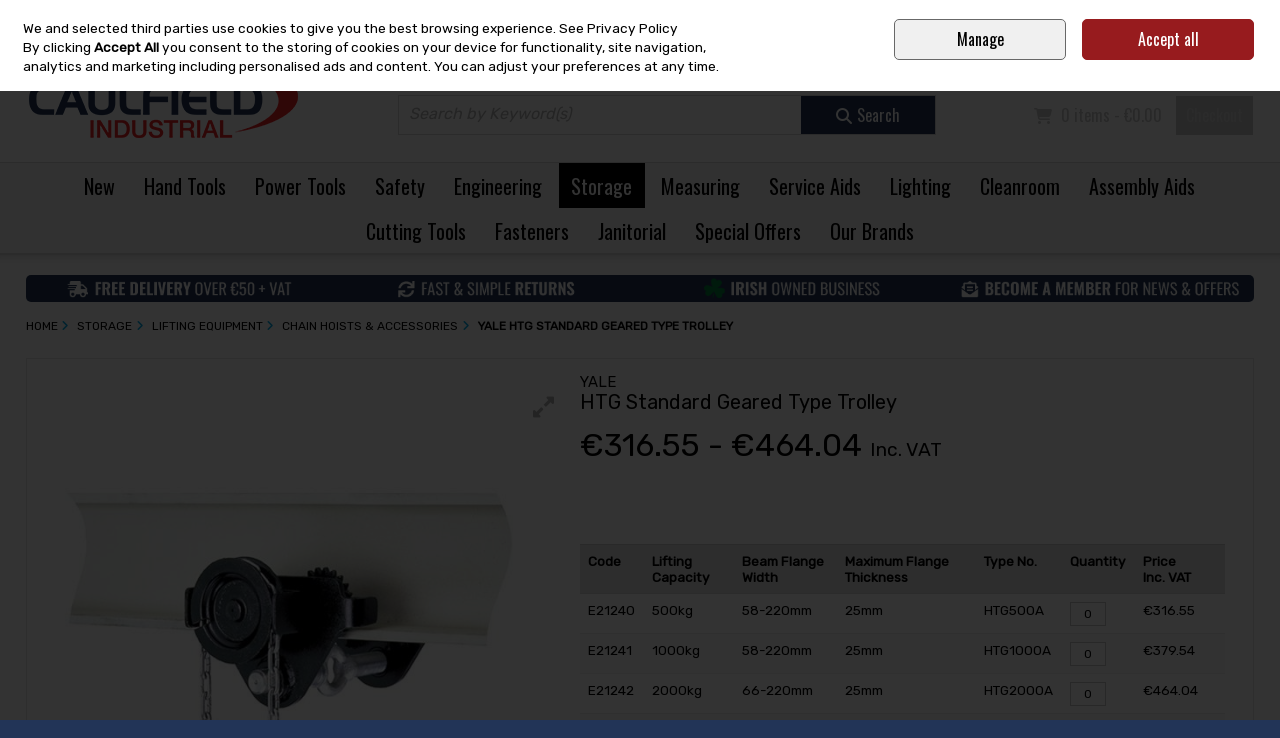

--- FILE ---
content_type: text/html; charset=utf-8
request_url: https://www.caulfieldindustrial.com/p/yale-htg-standard-geared-type-trolley/p-e21240?taxdispinc=y
body_size: 38102
content:
<!DOCTYPE html>
<html xmlns="http://www.w3.org/1999/xhtml" lang="en">
<head>
    <meta charset="UTF-8" />
    <meta http-equiv="X-UA-Compatible" content="IE=edge,chrome=1" />

    <meta name="viewport" content="width=device-width,initial-scale=1.0" />

    <meta http-equiv="TITLE" content="Yale HTG Standard Geared Type Trolley available online - Caulfield Industrial" />


    


        <meta name="DESCRIPTION" content="Yale HTG Standard Geared Type Trolley available to buy online at Caulfield Industrial - We are the leading broadline industrial distributor in Ireland" />

        <meta name="google-site-verification" content="6fGlazTnurjRCj1KqkVe7GsYYSdNz5XIBjqqEtbnoEw" />
            <meta name="facebook-domain-verification" content="dqa3ognzkmbtv4t9mvntnjqcpq8xp1" />
                <link rel="canonical" href="https://www.caulfieldindustrial.com/p/yale-htg-standard-geared-type-trolley/p-e21240" />
            <link rel="icon" type="image/png" href="https://abclive1caulfields.s3.amazonaws.com/32bda22a-2ec4-4965-9cac-b75e246468b0/graphic/fav_caulfield___1.png" />



    <link href="/Content/fontawesome/css/all.edit.min.css" rel="stylesheet" />


<link href="/Content/websites/css/websites?v=2S16hw2rM-uiPpSpTo8tL0q7Lx_Drc-vaHbi-akjYYc1" rel="stylesheet"/>
                <link rel="stylesheet" type="text/css" href="/css/stylesheet/051af5a5-9a18-42e5-a8a4-d8fd8b104a29/" />
        










    <title>Yale HTG Standard Geared Type Trolley available online - Caulfield Industrial</title>
</head>
<body >

    <form action="" method="post" id="mz_form" name="mz_form"  >
<input type="hidden" id="IsAdminUser" name="IsAdminUser" value="FALSE" />
<input type="hidden" id="IsSuperUser" name="IsSuperUser" value="FALSE" />
<input type="hidden" id="mzcurrentListID" name="mzcurrentListID" value="" />
<input type="hidden" id="mzgooReCapToken" name="mzgooReCapToken" value="" />
<input type="hidden" id="tinyAllowHTMLEdit" name="tinyAllowHTMLEdit" value="FALSE" />
<input type="hidden" id="mzGoogleAOldCode" name="mzGoogleAOldCode" value="N" />

<input id="mz_ignoreSaveToHistory" name="mz_ignoreSaveToHistory" value="FALSE" type="hidden" />
<input type="hidden" id="mz_UTMParameters" name="mz_UTMParameters" value="" />

<input type="hidden" id="mzCookiesAlert_PrivacyLink" name="mzCookiesAlert_PrivacyLink" value="&lt;a href=&#39;/c/privacy-and-security/3032?disablecookiepopup=y&#39;&gt;See Privacy Policy&lt;/a&gt;" />
    <!-- +++++++++++++++++++++++ START HEADER +++++++++++++++++++++++ -->
          <header id="mz_header">

              <a href="#mz_priContentInner" class="mz_skip_link">Skip to content <i class="fa-solid fa-arrow-right"></i></a>



              <!--<div id="mz_mallNav"><ul><li><a href="#" class="mz_currentMall">shopname one</a></li><li><a href="#">AnotherStore</a></li><li><a href="#">Three.</a></li><li><a href="#">FOURFOUR</a></li></ul></div>--><!-- close mz_mallNav -->

              







    <div id="mz_headerNav">
        <ul>
                    <li>
<a href="/">Home</a>                    </li>
                    <li>
<a href="/c/contact-us/3023">Account Customers: +353 (0)91 795 000 </a>                    </li>

            



            <li class="phoneNumber">
                <i class="fas fa-phone"></i>
Call Us: +353 (0)91 795 060<br />
            </li>
        </ul>
    </div> <!-- close mz_headerNav -->

<script type="text/javascript">
    function mzf_SubmitSearchTerm() {
        var searchTermEncoded = document.getElementById('mzSearchTerm').value;
        if (searchTermEncoded == "") {
            alert("You must enter a keyword in the Search box");
            return false;
        }
        else {
            searchTermEncoded = searchTermEncoded.trim();
            searchTermEncoded = encodeURIComponent(searchTermEncoded);
            window.location.href = '/search/keywords/?keywords=' + searchTermEncoded;
            return false;
        }
    }

    function searchBoxCarriageReturnPress(e) {
        if (e.keyCode == 13) {
            return mzf_SubmitSearchTerm();
        }
        else {
            return true;
        }
    }
</script>

<div id="mz_headerInner">
    
    <div class="mz_taxToggle">
        <b>Pricing</b>
        <a href="/p/yale-htg-standard-geared-type-trolley/p-e21240?taxdispinc=n" ><i class="fas fa-check-circle"></i><span>Ex. VAT</span></a>
        <a href="/p/yale-htg-standard-geared-type-trolley/p-e21240?taxdispinc=y" class='mz_currTax'><i class="fas fa-check-circle"></i><span>Inc. VAT</span></a>
    </div>

    <div id="mz_logo" itemscope itemtype="http://schema.org/Organization"><a itemprop="url" href="/"><img itemprop="logo" src="https://abclive1caulfields.s3.amazonaws.com/32bda22a-2ec4-4965-9cac-b75e246468b0/graphic/logo_caulfield___1.png" alt="Caulfield Industrial" /></a></div>

    <ul id="mz_miniNav">
        <li class="mz_mobMenu"><a><i class="fas fa-bars"></i><span>Menu</span></a></li>
        <li class="mz_mobAcct">
                <a href="/account/signin"><i class="fas fa-user"></i><span>Account</span></a>
        </li>

        <li class="mz_mobSearch"><a><i class="fas fa-search"></i><span>Search</span></a></li>
        <li class="mz_mobCart"><a href="/cart"><i class="fas fa-shopping-cart"></i><span>Cart</span></a></li>
    </ul>

    <div id="mz_headerFunctions">
        <div id="mz_account" >

                <ul>
                    
                    <li><a href='/account/signin'>Sign in</a></li>
                    <li><a href='/account/join'>Join</a></li>
                </ul>
        </div><!-- close mz_account -->

        <div id="mz_minicart" >
            <ul  class='mz_emptyMinicart' >
    <li class="mz_basketInfo"><i class="fas fa-shopping-cart"></i>
            0 items - €0.00
    </li>
    <li>
        <a href="/cart" class="mz_checkoutLink">Checkout</a>
    </li>
</ul>



        </div><!-- close mz_minicart -->

            <div id="mz_keywordSearch"><div class="mz_searchBox"><fieldset><input placeholder="Search by Keyword(s)" type="text" id="mzSearchTerm" name="mzSearchTerm" onkeypress="return searchBoxCarriageReturnPress(event)"   /><a href="javascript:mzf_SubmitSearchTerm();"><i class="fas fa-search"></i><span>Search</span></a></fieldset></div></div><!-- close mz_keywordSearch -->
        <input type="hidden" id="magKeywordsParam" value="" />
    </div><!-- close mz_headerFunctions -->


</div><!-- close mz_headerInner -->

              
<div id="mz_primaryNav_ScrollTo"></div>
    <input type="hidden" id="mz_navallowexpand" class="mz_navallowexpand" value="Y" />
<nav id="mz_primaryNav" class="mz_megamenu">
    <ul>

        <li >                <a href="/c/new-products/3048">
                                                New</a>
                            <span class="mz_toggleNav"><i class="fas fa-plus"></i></span>
            <ul class="sub-menu">
                    <li >
                            <a href="/c/new-products/3048">
                                                                                    New Products</a>
                                                <span class="mz_toggleNav"><i class="fas fa-plus"></i></span>
                        <ul class="sub-menu2">
                                <li>                                        <a href="/c/new-in-hand-tools/3051">
                                                                                                            New In Hand Tools</a>
</li>
                                <li>                                        <a href="/c/new-in-power-tools/3052">
                                                                                                            New In Power Tools</a>
</li>
                                <li>                                        <a href="/c/new-in-safety/3053">
                                                                                                            New In Safety</a>
</li>
                                <li>                                        <a href="/c/new-in-engineering/3059">
                                                                                                            New In Engineering</a>
</li>
                                <li>                                        <a href="/c/new-in-storage/3055">
                                                                                                            New In Storage</a>
</li>
                    </ul>
                </li>
            </ul>
            
        </li>
        <li >                <a href="/c/hand-tools/5">
                                                Hand Tools</a>
                            <span class="mz_toggleNav"><i class="fas fa-plus"></i></span>
            <ul class="sub-menu">
                    <li >
                            <a href="/c/screwdrivers-and-hex-keys/27">
                                                                                    Screwdrivers &amp; Hex Keys</a>
                                                <span class="mz_toggleNav"><i class="fas fa-plus"></i></span>
                        <ul class="sub-menu2">
                                <li>                                        <a href="/c/screwdrivers/873">
                                                                                                            Screwdrivers</a>
</li>
                                <li>                                        <a href="/c/screwdriver-sets/813">
                                                                                                            Screwdriver Sets</a>
</li>
                                <li>                                        <a href="/c/specialty-screwdrivers/1812">
                                                                                                            Specialty Screwdrivers</a>
</li>
                                <li>                                        <a href="/c/ratcheting-screwdrivers-and-sets/2383">
                                                                                                            Ratcheting Screwdrivers &amp; Sets</a>
</li>
                                <li>                                        <a href="/c/screwdriver-bits/785">
                                                                                                            Screwdriver Bits</a>
</li>
                                <li>                                        <a href="/c/screwdriver-bit-sets/2384">
                                                                                                            Screwdriver Bit Sets</a>
</li>
                                        <li class="mz_navViewall"><a href="/c/screwdrivers-and-hex-keys/27">View All Screwdrivers &amp; Hex Keys</a></li>
                    </ul>
                </li>
                    <li >
                            <a href="/c/knives-and-scissors/46">
                                                                                    Knives &amp; Scissors</a>
                                                <span class="mz_toggleNav"><i class="fas fa-plus"></i></span>
                        <ul class="sub-menu2">
                                <li>                                        <a href="/c/ceramic-knives-scissors-and-scrapers/3043">
                                                                                                            Ceramic Knives, Scissors &amp; Scrapers</a>
</li>
                                <li>                                        <a href="/c/knives/872">
                                                                                                            Knives</a>
</li>
                                <li>                                        <a href="/c/precision-knives/810">
                                                                                                            Precision Knives</a>
</li>
                                <li>                                        <a href="/c/safety-knives-and-scissors/886">
                                                                                                            Safety Knives &amp; Scissors</a>
</li>
                                <li>                                        <a href="/c/pen-knives-_-multi-tools/805">
                                                                                                            Pen Knives / Multi Tools</a>
</li>
                                <li>                                        <a href="/c/scissors/812">
                                                                                                            Scissors</a>
</li>
                                        <li class="mz_navViewall"><a href="/c/knives-and-scissors/46">View All Knives &amp; Scissors</a></li>
                    </ul>
                </li>
                    <li >
                            <a href="/c/sockets-and-socket-sets/22">
                                                                                    Sockets &amp; Socket Sets</a>
                                                <span class="mz_toggleNav"><i class="fas fa-plus"></i></span>
                        <ul class="sub-menu2">
                                <li>                                        <a href="/c/socket-sets/779">
                                                                                                            Socket Sets</a>
</li>
                                <li>                                        <a href="/c/1_4-drive-sockets-and-accessories/841">
                                                                                                            1/4&quot; Drive Sockets &amp; Accessories</a>
</li>
                                <li>                                        <a href="/c/3_8-drive-sockets-and-accessories/1830">
                                                                                                            3/8&#39;&#39; Drive Sockets &amp; Accessories</a>
</li>
                                <li>                                        <a href="/c/1_2-drive-sockets-and-accessories/1165">
                                                                                                            1/2&quot; Drive Sockets &amp; Accessories</a>
</li>
                                <li>                                        <a href="/c/3_4-drive-sockets-and-accessories/1833">
                                                                                                            3/4&#39;&#39; Drive Sockets &amp; Accessories</a>
</li>
                                <li>                                        <a href="/c/1-drive-sockets-and-accessories/2484">
                                                                                                            1&quot; Drive Sockets &amp; Accessories</a>
</li>
                                        <li class="mz_navViewall"><a href="/c/sockets-and-socket-sets/22">View All Sockets &amp; Socket Sets</a></li>
                    </ul>
                </li>
                    <li >
                            <a href="/c/wrenches/4021">
                                                                                    Wrenches</a>
                                                <span class="mz_toggleNav"><i class="fas fa-plus"></i></span>
                        <ul class="sub-menu2">
                                <li>                                        <a href="/c/adjustable-wrenches/4666">
                                                                                                            Adjustable Wrenches</a>
</li>
                                <li>                                        <a href="/c/combination-wrenches-and-sets/4671">
                                                                                                            Combination Wrenches &amp; Sets</a>
</li>
                                <li>                                        <a href="/c/open-end-wrenches-and-sets/4670">
                                                                                                            Open End Wrenches &amp; Sets</a>
</li>
                                <li>                                        <a href="/c/pipe-wrenches/4667">
                                                                                                            Pipe Wrenches</a>
</li>
                                <li>                                        <a href="/c/ratchet--spanners-and-wrenches/861">
                                                                                                            Ratchet  Spanners &amp; Wrenches</a>
</li>
                                <li>                                        <a href="/c/ring-spanners/4668">
                                                                                                            Ring Spanners</a>
</li>
                                        <li class="mz_navViewall"><a href="/c/wrenches/4021">View All Wrenches</a></li>
                    </ul>
                </li>
                    <li >
                            <a href="/c/files-and-saws/30">
                                                                                    Files &amp; Saws</a>
                                                <span class="mz_toggleNav"><i class="fas fa-plus"></i></span>
                        <ul class="sub-menu2">
                                <li>                                        <a href="/c/hacksaws/829">
                                                                                                            Hacksaws</a>
</li>
                                <li>                                        <a href="/c/handsaws/895">
                                                                                                            Handsaws</a>
</li>
                                <li>                                        <a href="/c/bow-jab-and-fret-saws/893">
                                                                                                            Bow Jab &amp; Fret Saws</a>
</li>
                                <li>                                        <a href="/c/piercing-and-coping-saws/831">
                                                                                                            Piercing &amp; Coping Saws</a>
</li>
                                <li>                                        <a href="/c/padsaws-and-bearsaws/830">
                                                                                                            Padsaws &amp; Bearsaws</a>
</li>
                                <li>                                        <a href="/c/hand-files/894">
                                                                                                            Hand Files</a>
</li>
                    </ul>
                </li>
                    <li >
                            <a href="/c/pliers-and-cutters/50">
                                                                                    Pliers &amp; Cutters</a>
                                                <span class="mz_toggleNav"><i class="fas fa-plus"></i></span>
                        <ul class="sub-menu2">
                                <li>                                        <a href="/c/cable-cutters/2300">
                                                                                                            Cable Cutters</a>
</li>
                                <li>                                        <a href="/c/cable-strippers/2301">
                                                                                                            Cable Strippers</a>
</li>
                                <li>                                        <a href="/c/diagonal-cutters/939">
                                                                                                            Diagonal Cutters</a>
</li>
                                <li>                                        <a href="/c/long-nose-pliers/938">
                                                                                                            Long Nose Pliers</a>
</li>
                                <li>                                        <a href="/c/slip-joint-pliers/940">
                                                                                                            Slip Joint Pliers</a>
</li>
                                <li>                                        <a href="/c/precision-pliers/994">
                                                                                                            Precision Pliers</a>
</li>
                                        <li class="mz_navViewall"><a href="/c/pliers-and-cutters/50">View All Pliers &amp; Cutters</a></li>
                    </ul>
                </li>
                    <li >
                            <a href="/c/construction-tools/152">
                                                                                    Construction Tools</a>
                                                <span class="mz_toggleNav"><i class="fas fa-plus"></i></span>
                        <ul class="sub-menu2">
                                <li>                                        <a href="/c/chalklines-and-pencils/1133">
                                                                                                            Chalklines &amp; Pencils</a>
</li>
                                <li>                                        <a href="/c/plastering-stilts/1748">
                                                                                                            Plastering Stilts</a>
</li>
                                <li>                                        <a href="/c/supports-trowels-and-floats/998">
                                                                                                            Supports, Trowels &amp; Floats</a>
</li>
                                <li>                                        <a href="/c/tile-cutters-and-accessories/1362">
                                                                                                            Tile Cutters &amp; Accessories</a>
</li>
                                <li>                                        <a href="/c/woodworking-tools/1093">
                                                                                                            Woodworking Tools</a>
</li>
                                <li>                                        <a href="/c/levels-squares-and-rules/1307">
                                                                                                            Levels, Squares &amp; Rules</a>
</li>
                    </ul>
                </li>
                    <li >
                            <a href="/c/fibre-optic-tools/2302">
                                                                                    Fibre Optic Tools</a>
                                                <span class="mz_toggleNav"><i class="fas fa-plus"></i></span>
                        <ul class="sub-menu2">
                                <li>                                        <a href="/c/fibre-optic-strippers/2303">
                                                                                                            Fibre Optic Strippers</a>
</li>
                                <li>                                        <a href="/c/fibre-optic-cutters/2305">
                                                                                                            Fibre Optic Cutters</a>
</li>
                                <li>                                        <a href="/c/fibre-optic-processing-accessories/2304">
                                                                                                            Fibre Optic Processing Accessories</a>
</li>
                    </ul>
                </li>
                    <li >
                            <a href="/c/striking-and-marking-tools/40">
                                                                                    Striking &amp; Marking Tools</a>
                                                <span class="mz_toggleNav"><i class="fas fa-plus"></i></span>
                        <ul class="sub-menu2">
                                <li>                                        <a href="/c/other-hammers/832">
                                                                                                            Other Hammers</a>
</li>
                                <li>                                        <a href="/c/framing-rip-and-claw-hammers/2385">
                                                                                                            Framing Rip &amp; Claw Hammers</a>
</li>
                                <li>                                        <a href="/c/engineers-and-ball-pein-hammers/2386">
                                                                                                            Engineers &amp; Ball Pein Hammers</a>
</li>
                                <li>                                        <a href="/c/chisels/799">
                                                                                                            Chisels</a>
</li>
                                <li>                                        <a href="/c/punches/823">
                                                                                                            Punches</a>
</li>
                                <li>                                        <a href="/c/punch-and-chisel-kit/868">
                                                                                                            Punch &amp; Chisel Kit</a>
</li>
                                        <li class="mz_navViewall"><a href="/c/striking-and-marking-tools/40">View All Striking &amp; Marking Tools</a></li>
                    </ul>
                </li>
                    <li >
                            <a href="/c/tool-kits/35">
                                                                                    Tool Kits</a>
                                                <span class="mz_toggleNav"><i class="fas fa-plus"></i></span>
                        <ul class="sub-menu2">
                                <li>                                        <a href="/c/maintenance-tool-kits/797">
                                                                                                            Maintenance Tool Kits</a>
</li>
                                <li>                                        <a href="/c/foam-inserts-for-tool-cabinets_drawers/4889">
                                                                                                            Foam Inserts for Tool Cabinets/Drawers</a>
</li>
                    </ul>
                </li>
                    <li >
                            <a href="/c/insulated-and-non-spark-hand-tools/292">
                                                                                    Insulated &amp; Non Spark Hand Tools</a>
                                                <span class="mz_toggleNav"><i class="fas fa-plus"></i></span>
                        <ul class="sub-menu2">
                                <li>                                        <a href="/c/insulated-garden-and-outdoor-tools/1663">
                                                                                                            Insulated Garden &amp; Outdoor Tools</a>
</li>
                                <li>                                        <a href="/c/insulated-knives-saws-and-hammers/1434">
                                                                                                            Insulated Knives, Saws &amp; Hammers</a>
</li>
                                <li>                                        <a href="/c/insulated-pliers-and-cutters/1157">
                                                                                                            Insulated Pliers &amp; Cutters</a>
</li>
                                <li>                                        <a href="/c/insulated-screwdrivers-and-sets/1436">
                                                                                                            Insulated Screwdrivers &amp; Sets</a>
</li>
                                <li>                                        <a href="/c/insulated-sockets-and-accessories/1438">
                                                                                                            Insulated Sockets &amp; Accessories</a>
</li>
                                <li>                                        <a href="/c/insulated-tool-kits/1446">
                                                                                                            Insulated Tool Kits</a>
</li>
                                        <li class="mz_navViewall"><a href="/c/insulated-and-non-spark-hand-tools/292">View All Insulated &amp; Non Spark Hand Tools</a></li>
                    </ul>
                </li>
                    <li >
                            <a href="/c/tools-at-height/4803">
                                                                                    Tools at Height</a>
                                                <span class="mz_toggleNav"><i class="fas fa-plus"></i></span>
                        <ul class="sub-menu2">
                                <li>                                        <a href="/c/screwdrivers-and-hex-keys/4804">
                                                                                                            Screwdrivers &amp; Hex Keys</a>
</li>
                                <li>                                        <a href="/c/pliers-and-wrenches/4805">
                                                                                                            Pliers &amp; Wrenches</a>
</li>
                                <li>                                        <a href="/c/calipers/4807">
                                                                                                            Calipers</a>
</li>
                                <li>                                        <a href="/c/lanyards/4809">
                                                                                                            Lanyards</a>
</li>
                                <li>                                        <a href="/c/sockets-extensions-and-sets/4806">
                                                                                                            Sockets, Extensions &amp; Sets</a>
</li>
                                <li>                                        <a href="/c/storage/4808">
                                                                                                            Storage</a>
</li>
                                        <li class="mz_navViewall"><a href="/c/tools-at-height/4803">View All Tools at Height</a></li>
                    </ul>
                </li>
                    <li >
                            <a href="/c/garden-tools/2033">
                                                                                    Garden Tools</a>
                                                <span class="mz_toggleNav"><i class="fas fa-plus"></i></span>
                        <ul class="sub-menu2">
                                <li>                                        <a href="/c/garden-hand-tools/2035">
                                                                                                            Garden Hand Tools</a>
</li>
                                <li>                                        <a href="/c/hoses-and-accessories/2389">
                                                                                                            Hoses &amp; Accessories</a>
</li>
                                <li>                                        <a href="/c/spades-and-shovels/2390">
                                                                                                            Spades &amp; Shovels</a>
</li>
                                <li>                                        <a href="/c/axes-and-hatchets/2391">
                                                                                                            Axes &amp; Hatchets</a>
</li>
                                <li>                                        <a href="/c/new-/2707">
                                                                                                            New </a>
</li>
                    </ul>
                </li>
            </ul>
            
        </li>
        <li >                <a href="/c/power-tools/9">
                                                Power Tools</a>
                            <span class="mz_toggleNav"><i class="fas fa-plus"></i></span>
            <ul class="sub-menu">
                    <li >
                            <a href="/c/cordless-/136">
                                                                                    Cordless </a>
                                                <span class="mz_toggleNav"><i class="fas fa-plus"></i></span>
                        <ul class="sub-menu2">
                                <li>                                        <a href="/c/cordless-bare-units/1862">
                                                                                                            Cordless Bare Units</a>
</li>
                                <li>                                        <a href="/c/cordless-kits/1772">
                                                                                                            Cordless Kits</a>
</li>
                                <li>                                        <a href="/c/cordless-combi-drills/949">
                                                                                                            Cordless Combi Drills</a>
</li>
                                <li>                                        <a href="/c/cordless-batteries/1076">
                                                                                                            Cordless Batteries</a>
</li>
                                <li>                                        <a href="/c/cordless-sds-hammer-drills-/2108">
                                                                                                            Cordless SDS Hammer Drills </a>
</li>
                                <li>                                        <a href="/c/cordless-saws/1857">
                                                                                                            Cordless Saws</a>
</li>
                                        <li class="mz_navViewall"><a href="/c/cordless-/136">View All Cordless </a></li>
                    </ul>
                </li>
                    <li >
                            <a href="/c/corded-/138">
                                                                                    Corded </a>
                                                <span class="mz_toggleNav"><i class="fas fa-plus"></i></span>
                        <ul class="sub-menu2">
                                <li>                                        <a href="/c/mitre-saws/1029">
                                                                                                            Mitre Saws</a>
</li>
                                <li>                                        <a href="/c/sds-plus-drills/955">
                                                                                                            SDS Plus Drills</a>
</li>
                                <li>                                        <a href="/c/grinders/950">
                                                                                                            Grinders</a>
</li>
                                <li>                                        <a href="/c/sds-max-drills/2110">
                                                                                                            SDS Max Drills</a>
</li>
                                <li>                                        <a href="/c/corded-drills/2111">
                                                                                                            Corded Drills</a>
</li>
                                <li>                                        <a href="/c/impact-wrenches/2115">
                                                                                                            Impact Wrenches</a>
</li>
                                        <li class="mz_navViewall"><a href="/c/corded-/138">View All Corded </a></li>
                    </ul>
                </li>
                    <li >
                            <a href="/c/accessories/139">
                                                                                    Accessories</a>
                                                <span class="mz_toggleNav"><i class="fas fa-plus"></i></span>
                        <ul class="sub-menu2">
                                <li>                                        <a href="/c/screwdriver-bits-and-sets/1060">
                                                                                                            Screwdriver Bits &amp; Sets</a>
</li>
                                <li>                                        <a href="/c/sds-drill-bits-sets-and-chisels/2473">
                                                                                                            SDS Drill Bits, Sets &amp; Chisels</a>
</li>
                                <li>                                        <a href="/c/drill-bits-and-sets-straight-shank/4924">
                                                                                                            Drill Bits &amp; Sets, Straight Shank</a>
</li>
                                <li>                                        <a href="/c/jigsaw-and-planer-blades/953">
                                                                                                            Jigsaw &amp; Planer Blades</a>
</li>
                                <li>                                        <a href="/c/chucks-and-adaptors/1057">
                                                                                                            Chucks &amp; Adaptors</a>
</li>
                                <li>                                        <a href="/c/cutting-and-grinding-discs/1859">
                                                                                                            Cutting &amp; Grinding Discs</a>
</li>
                                        <li class="mz_navViewall"><a href="/c/accessories/139">View All Accessories</a></li>
                    </ul>
                </li>
                    <li >
                            <a href="/c/laser-tools/395">
                                                                                    Laser Tools</a>
                                                <span class="mz_toggleNav"><i class="fas fa-plus"></i></span>
                        <ul class="sub-menu2">
                                <li>                                        <a href="/c/cross-line-and-point-laser-levels/1751">
                                                                                                            Cross Line &amp; Point Laser Levels</a>
</li>
                                <li>                                        <a href="/c/distance-estimators/1309">
                                                                                                            Distance Estimators</a>
</li>
                                <li>                                        <a href="/c/rotary-laser-levels/2567">
                                                                                                            Rotary Laser Levels</a>
</li>
                                <li>                                        <a href="/c/stud-sensors-and-other-levels/1908">
                                                                                                            Stud Sensors &amp; Other Levels</a>
</li>
                                <li>                                        <a href="/c/laser-accessories/2566">
                                                                                                            Laser Accessories</a>
</li>
                    </ul>
                </li>
                    <li >
                            <a href="/c/air-tools/118">
                                                                                    Air Tools</a>
                                                <span class="mz_toggleNav"><i class="fas fa-plus"></i></span>
                        <ul class="sub-menu2">
                                <li>                                        <a href="/c/compressors/1005">
                                                                                                            Compressors</a>
</li>
                                <li>                                        <a href="/c/nailers-riveters-and-staplers/1071">
                                                                                                            Nailers, Riveters &amp; Staplers</a>
</li>
                                <li>                                        <a href="/c/drills-screwdrivers-and-wrenches/1033">
                                                                                                            Drills, Screwdrivers &amp; Wrenches</a>
</li>
                                <li>                                        <a href="/c/sanders-polishers-and-grinders/1032">
                                                                                                            Sanders, Polishers &amp; Grinders</a>
</li>
                                <li>                                        <a href="/c/other-machines/1353">
                                                                                                            Other Machines</a>
</li>
                                <li>                                        <a href="/c/spray-and-blow-guns/1140">
                                                                                                            Spray &amp; Blow Guns</a>
</li>
                                        <li class="mz_navViewall"><a href="/c/air-tools/118">View All Air Tools</a></li>
                    </ul>
                </li>
                    <li >
                            <a href="/c/garden-and-outdoor-powertools/439">
                                                                                    Garden and Outdoor Powertools</a>
                                                <span class="mz_toggleNav"><i class="fas fa-plus"></i></span>
                        <ul class="sub-menu2">
                                <li>                                        <a href="/c/leaf-blowers/2879">
                                                                                                            Leaf Blowers</a>
</li>
                                <li>                                        <a href="/c/hedge-trimmers-and-strimmers/1775">
                                                                                                            Hedge Trimmers &amp; Strimmers</a>
</li>
                                <li>                                        <a href="/c/generators/1346">
                                                                                                            Generators</a>
</li>
                                <li>                                        <a href="/c/petrol-grass-trimmers-and-hedgecutters/2882">
                                                                                                            Petrol Grass Trimmers &amp; Hedgecutters</a>
</li>
                                <li>                                        <a href="/c/consaws/1340">
                                                                                                            Consaws</a>
</li>
                                <li>                                        <a href="/c/lawnmowers/2104">
                                                                                                            Lawnmowers</a>
</li>
                                        <li class="mz_navViewall"><a href="/c/garden-and-outdoor-powertools/439">View All Garden and Outdoor Powertools</a></li>
                    </ul>
                </li>
                    <li >
                            <a href="/c/cable-reels-and-electrical-supplies/145">
                                                                                    Cable Reels &amp; Electrical Supplies</a>
                                                <span class="mz_toggleNav"><i class="fas fa-plus"></i></span>
                        <ul class="sub-menu2">
                                <li>                                        <a href="/c/cable-reels-and-transformers/964">
                                                                                                            Cable Reels &amp; Transformers</a>
</li>
                                <li>                                        <a href="/c/plugs-and-sockets/992">
                                                                                                            Plugs &amp; Sockets</a>
</li>
                                <li>                                        <a href="/c/fans/1004">
                                                                                                            Fans</a>
</li>
                                <li>                                        <a href="/c/extension-leads/2260">
                                                                                                            Extension Leads</a>
</li>
                    </ul>
                </li>
                    <li >
                            <a href="/c/water-pumps-dehumidifiers-and-heaters/735">
                                                                                    Water Pumps, Dehumidifiers &amp; Heaters</a>
                                                <span class="mz_toggleNav"><i class="fas fa-plus"></i></span>
                        <ul class="sub-menu2">
                                <li>                                        <a href="/c/air-purifier_conditioners/2861">
                                                                                                            Air Purifier/Conditioners</a>
</li>
                                <li>                                        <a href="/c/dehumidifiers/1865">
                                                                                                            Dehumidifiers</a>
</li>
                                <li>                                        <a href="/c/heaters/2051">
                                                                                                            Heaters</a>
</li>
                                <li>                                        <a href="/c/water-pumps-and-sandbags/1808">
                                                                                                            Water Pumps &amp; Sandbags</a>
</li>
                                <li>                                        <a href="/c/new/2735">
                                                                                                            New</a>
</li>
                    </ul>
                </li>
            </ul>
            
        </li>
        <li >                <a href="/c/safety/7">
                                                Safety</a>
                            <span class="mz_toggleNav"><i class="fas fa-plus"></i></span>
            <ul class="sub-menu">
                    <li >
                            <a href="/c/footwear/538">
                                                                                    Footwear</a>
                                                <span class="mz_toggleNav"><i class="fas fa-plus"></i></span>
                        <ul class="sub-menu2">
                                <li>                                        <a href="/c/shoes/1483">
                                                                                                            Shoes</a>
</li>
                                <li>                                        <a href="/c/trainers/1484">
                                                                                                            Trainers</a>
</li>
                                <li>                                        <a href="/c/boots/1482">
                                                                                                            Boots</a>
</li>
                                <li>                                        <a href="/c/ladies-footwear/1793">
                                                                                                            Ladies Footwear</a>
</li>
                                <li>                                        <a href="/c/esd-safety-footwear/1997">
                                                                                                            ESD Safety Footwear</a>
</li>
                                <li>                                        <a href="/c/wellingtons-and-rigger-boots/1485">
                                                                                                            Wellingtons &amp; Rigger Boots</a>
</li>
                                        <li class="mz_navViewall"><a href="/c/footwear/538">View All Footwear</a></li>
                    </ul>
                </li>
                    <li >
                            <a href="/c/clothing/465">
                                                                                    Clothing</a>
                                                <span class="mz_toggleNav"><i class="fas fa-plus"></i></span>
                        <ul class="sub-menu2">
                                <li>                                        <a href="/c/trousers/1479">
                                                                                                            Trousers</a>
</li>
                                <li>                                        <a href="/c/hoodies-and-sweatshirts/2052">
                                                                                                            Hoodies &amp; Sweatshirts</a>
</li>
                                <li>                                        <a href="/c/jackets-and-bodywarmers/1477">
                                                                                                            Jackets &amp; Bodywarmers</a>
</li>
                                <li>                                        <a href="/c/water-resistant-clothing-/2601">
                                                                                                            Water Resistant Clothing </a>
</li>
                                <li>                                        <a href="/c/hi-visibility-clothing/1481">
                                                                                                            Hi-Visibility Clothing</a>
</li>
                                <li>                                        <a href="/c/poloshirts-and-shirts/1480">
                                                                                                            Poloshirts &amp; Shirts</a>
</li>
                                        <li class="mz_navViewall"><a href="/c/clothing/465">View All Clothing</a></li>
                    </ul>
                </li>
                    <li >
                            <a href="/c/gloves/151">
                                                                                    Gloves</a>
                                                <span class="mz_toggleNav"><i class="fas fa-plus"></i></span>
                        <ul class="sub-menu2">
                                <li>                                        <a href="/c/general-purpose/1467">
                                                                                                            General Purpose</a>
</li>
                                <li>                                        <a href="/c/disposable-gloves/1471">
                                                                                                            Disposable Gloves</a>
</li>
                                <li>                                        <a href="/c/gauntlets/1815">
                                                                                                            Gauntlets</a>
</li>
                                <li>                                        <a href="/c/cut-resistant-gloves/1470">
                                                                                                            Cut Resistant Gloves</a>
</li>
                                <li>                                        <a href="/c/thermal-gloves/1469">
                                                                                                            Thermal Gloves</a>
</li>
                                <li>                                        <a href="/c/chemical-resistant-gloves/1880">
                                                                                                            Chemical Resistant Gloves</a>
</li>
                                        <li class="mz_navViewall"><a href="/c/gloves/151">View All Gloves</a></li>
                    </ul>
                </li>
                    <li >
                            <a href="/c/eye-ear-and-head-protection/520">
                                                                                    Eye, Ear &amp; Head Protection</a>
                                                <span class="mz_toggleNav"><i class="fas fa-plus"></i></span>
                        <ul class="sub-menu2">
                                <li>                                        <a href="/c/safety-glasses/1459">
                                                                                                            Safety Glasses</a>
</li>
                                <li>                                        <a href="/c/safety-sunglasses/1993">
                                                                                                            Safety Sunglasses</a>
</li>
                                <li>                                        <a href="/c/safety-polarized-glasses/4957">
                                                                                                            Safety Polarized Glasses</a>
</li>
                                <li>                                        <a href="/c/office-_-computer--glasses/4789">
                                                                                                            Office / Computer  Glasses</a>
</li>
                                <li>                                        <a href="/c/goggles/1460">
                                                                                                            Goggles</a>
</li>
                                <li>                                        <a href="/c/safety-glasses-accessories/4951">
                                                                                                            Safety Glasses Accessories</a>
</li>
                                        <li class="mz_navViewall"><a href="/c/eye-ear-and-head-protection/520">View All Eye, Ear &amp; Head Protection</a></li>
                    </ul>
                </li>
                    <li >
                            <a href="/c/respiration/115">
                                                                                    Respiration</a>
                                                <span class="mz_toggleNav"><i class="fas fa-plus"></i></span>
                        <ul class="sub-menu2">
                                <li>                                        <a href="/c/disposable-face-masks/927">
                                                                                                            Disposable Face Masks</a>
</li>
                                <li>                                        <a href="/c/powered-air-respirators---papr/1466">
                                                                                                            Powered Air Respirators - PAPR</a>
</li>
                                <li>                                        <a href="/c/reusable-respirators/4908">
                                                                                                            Reusable Respirators</a>
</li>
                                <li>                                        <a href="/c/filters/1465">
                                                                                                            Filters</a>
</li>
                    </ul>
                </li>
                    <li >
                            <a href="/c/spill-containment-and-storage/578">
                                                                                    Spill Containment &amp; Storage</a>
                                                <span class="mz_toggleNav"><i class="fas fa-plus"></i></span>
                        <ul class="sub-menu2">
                                <li>                                        <a href="/c/absorbents/1580">
                                                                                                            Absorbents</a>
</li>
                                <li>                                        <a href="/c/spill-trays-and-containers/1575">
                                                                                                            Spill Trays &amp; Containers</a>
</li>
                                <li>                                        <a href="/c/safety-cabinets-and-chests/1577">
                                                                                                            Safety Cabinets &amp; Chests</a>
</li>
                                <li>                                        <a href="/c/lithium-batteries-safety-cabinets/4907">
                                                                                                            Lithium Batteries Safety Cabinets</a>
</li>
                                <li>                                        <a href="/c/safety-cans/1574">
                                                                                                            Safety Cans</a>
</li>
                                <li>                                        <a href="/c/drum-handling-accessories/1579">
                                                                                                            Drum Handling Accessories</a>
</li>
                                        <li class="mz_navViewall"><a href="/c/spill-containment-and-storage/578">View All Spill Containment &amp; Storage</a></li>
                    </ul>
                </li>
                    <li >
                            <a href="/c/security-products/33">
                                                                                    Security Products</a>
                                                <span class="mz_toggleNav"><i class="fas fa-plus"></i></span>
                        <ul class="sub-menu2">
                                <li>                                        <a href="/c/padlocks-and-accessories/1350">
                                                                                                            Padlocks &amp; Accessories</a>
</li>
                                <li>                                        <a href="/c/lockout_tagout-and-accessories/796">
                                                                                                            Lockout/Tagout &amp; Accessories</a>
</li>
                                <li>                                        <a href="/c/warehouse-mirrors/1432">
                                                                                                            Warehouse Mirrors</a>
</li>
                    </ul>
                </li>
                    <li >
                            <a href="/c/matting-and-anti-slip-products/511">
                                                                                    Matting &amp; Anti Slip Products</a>
                                                <span class="mz_toggleNav"><i class="fas fa-plus"></i></span>
                        <ul class="sub-menu2">
                                <li>                                        <a href="/c/anti-fatigue-matting---dry-area/1939">
                                                                                                            Anti Fatigue Matting - Dry Area</a>
</li>
                                <li>                                        <a href="/c/anti-fatigue-matting---food-industry/1941">
                                                                                                            Anti Fatigue Matting - Food Industry</a>
</li>
                                <li>                                        <a href="/c/anti-fatigue-matting---wet-area/1940">
                                                                                                            Anti Fatigue Matting - Wet Area</a>
</li>
                                <li>                                        <a href="/c/anti-slip-tapes-and-coatings/1581">
                                                                                                            Anti Slip Tapes &amp; Coatings</a>
</li>
                                <li>                                        <a href="/c/entrance-matting/1450">
                                                                                                            Entrance Matting</a>
</li>
                                <li>                                        <a href="/c/floor-marking/2326">
                                                                                                            Floor Marking</a>
</li>
                                        <li class="mz_navViewall"><a href="/c/matting-and-anti-slip-products/511">View All Matting &amp; Anti Slip Products</a></li>
                    </ul>
                </li>
                    <li >
                            <a href="/c/atex-approved-instruments/2043">
                                                                                    ATEX Approved Instruments</a>
                                                <span class="mz_toggleNav"><i class="fas fa-plus"></i></span>
                        <ul class="sub-menu2">
                                <li>                                        <a href="/c/atex-lights/3954">
                                                                                                            Atex Lights</a>
</li>
                                <li>                                        <a href="/c/atex-approved-digital-cameras/2045">
                                                                                                            ATEX Approved Digital Cameras</a>
</li>
                                <li>                                        <a href="/c/atex-approved-instruments_equipment/2047">
                                                                                                            ATEX Approved Instruments/Equipment</a>
</li>
                                <li>                                        <a href="/c/atex-approved-laser-distance-meter/2046">
                                                                                                            ATEX Approved Laser Distance Meter</a>
</li>
                    </ul>
                </li>
                    <li >
                            <a href="/c/fall-arrest-and-tool-lanyards/542">
                                                                                    Fall Arrest &amp; Tool Lanyards</a>
                                                <span class="mz_toggleNav"><i class="fas fa-plus"></i></span>
                        <ul class="sub-menu2">
                                <li>                                        <a href="/c/safety-harnesses-and-lanyards/1486">
                                                                                                            Safety Harnesses &amp; Lanyards</a>
</li>
                                <li>                                        <a href="/c/restraint-kit/2943">
                                                                                                            Restraint Kit</a>
</li>
                                <li>                                        <a href="/c/safety-harnesses-accessories/2941">
                                                                                                            Safety Harnesses Accessories</a>
</li>
                                <li>                                        <a href="/c/tool-lanyards/2255">
                                                                                                            Tool Lanyards</a>
</li>
                    </ul>
                </li>
                    <li >
                            <a href="/c/first-aid-and-fire-protection/513">
                                                                                    First Aid &amp; Fire Protection</a>
                                                <span class="mz_toggleNav"><i class="fas fa-plus"></i></span>
                        <ul class="sub-menu2">
                                <li>                                        <a href="/c/employee-welfare-testing-and-protection/3937">
                                                                                                            Employee Welfare Testing &amp; Protection</a>
</li>
                                <li>                                        <a href="/c/eye-and-body-wash-stations/1458">
                                                                                                            Eye &amp; Body Wash Stations</a>
</li>
                                <li>                                        <a href="/c/fire-safe-equipment-and-alarms/1452">
                                                                                                            Fire Safe Equipment &amp; Alarms</a>
</li>
                                <li>                                        <a href="/c/first-aid-kits/1457">
                                                                                                            First Aid Kits</a>
</li>
                                <li>                                        <a href="/c/life-jackets-and-buoyancy-aids/2350">
                                                                                                            Life Jackets &amp; Buoyancy Aids</a>
</li>
                                <li>                                        <a href="/c/defibrillators-and-accessories/3917">
                                                                                                            Defibrillators &amp; Accessories</a>
</li>
                    </ul>
                </li>
                    <li >
                            <a href="/c/rescue-equipment/2842">
                                                                                    Rescue Equipment</a>
                                                <span class="mz_toggleNav"><i class="fas fa-plus"></i></span>
                        <ul class="sub-menu2">
                                <li>                                        <a href="/c/rescue-hooks/2843">
                                                                                                            Rescue Hooks</a>
</li>
                                <li>                                        <a href="/c/rescue-kits/2844">
                                                                                                            Rescue Kits</a>
</li>
                                <li>                                        <a href="/c/other/2983">
                                                                                                            Other</a>
</li>
                    </ul>
                </li>
                    <li >
                            <a href="/c/barrier-systems-and-traffic-control/504">
                                                                                    Barrier Systems &amp; Traffic Control</a>
                                                <span class="mz_toggleNav"><i class="fas fa-plus"></i></span>
                        <ul class="sub-menu2">
                                <li>                                        <a href="/c/barrier-posts-gates-and-accessories/1428">
                                                                                                            Barrier Posts, Gates &amp; Accessories</a>
</li>
                                <li>                                        <a href="/c/lamps-and-tapes/1431">
                                                                                                            Lamps &amp; Tapes</a>
</li>
                                <li>                                        <a href="/c/road-cones/1429">
                                                                                                            Road Cones</a>
</li>
                                <li>                                        <a href="/c/speed-bumps/1430">
                                                                                                            Speed Bumps</a>
</li>
                    </ul>
                </li>
                    <li >
                            <a href="/c/signs-and-labels/2213">
                                                                                    Signs &amp; Labels</a>
                                                <span class="mz_toggleNav"><i class="fas fa-plus"></i></span>
                        <ul class="sub-menu2">
                                <li>                                        <a href="/c/safety-signs-and-labels/2214">
                                                                                                            Safety Signs &amp; Labels</a>
</li>
                                <li>                                        <a href="/c/social-distancing-signs/2215">
                                                                                                            Social Distancing Signs</a>
</li>
                                <li>                                        <a href="/c/safety-posters/2217">
                                                                                                            Safety Posters</a>
</li>
                                <li>                                        <a href="/c/floor-signs/3935">
                                                                                                            Floor Signs</a>
</li>
                                <li>                                        <a href="/c/quality-assurance-labels/2219">
                                                                                                            Quality Assurance Labels</a>
</li>
                                <li>                                        <a href="/c/accessories/3938">
                                                                                                            Accessories</a>
</li>
                    </ul>
                </li>
                    <li >
                            <a href="/c/winter-supplies/1960">
                                                                                    Winter Supplies</a>
                                                <span class="mz_toggleNav"><i class="fas fa-plus"></i></span>
                        <ul class="sub-menu2">
                                <li>                                        <a href="/c/anti-slip-shoe-accesories/1962">
                                                                                                            Anti Slip Shoe Accesories</a>
</li>
                                <li>                                        <a href="/c/dehumidifiers---winter-supplies/1966">
                                                                                                            Dehumidifiers - Winter Supplies</a>
</li>
                                <li>                                        <a href="/c/de-icing-salt-grit-binssalt-spreaders-and-warning-signs/1961">
                                                                                                            De-Icing Salt, Grit Bins,Salt Spreaders &amp; Warning Signs</a>
</li>
                                <li>                                        <a href="/c/space-heaters/1963">
                                                                                                            Space Heaters</a>
</li>
                                <li>                                        <a href="/c/water-pumps-and-sandbags/1965">
                                                                                                            Water Pumps &amp; Sandbags</a>
</li>
                                <li>                                        <a href="/c/winter-workwear/1967">
                                                                                                            Winter Workwear</a>
</li>
                                        <li class="mz_navViewall"><a href="/c/winter-supplies/1960">View All Winter Supplies</a></li>
                    </ul>
                </li>
                    <li >
                            <a href="/c/social-distancing/3939">
                                                                                    Social Distancing</a>
                                                <span class="mz_toggleNav"><i class="fas fa-plus"></i></span>
                        <ul class="sub-menu2">
                                <li>                                        <a href="/c/social-distancing-signs/3940">
                                                                                                            Social Distancing Signs</a>
</li>
                                <li>                                        <a href="/c/crowd-control-barriers/3941">
                                                                                                            Crowd Control Barriers</a>
</li>
                                <li>                                        <a href="/c/hand-and-surface-wipes/3942">
                                                                                                            Hand and Surface Wipes</a>
</li>
                                <li>                                        <a href="/c/personal-protective-equipment/3943">
                                                                                                            Personal Protective Equipment</a>
</li>
                    </ul>
                </li>
            </ul>
            
        </li>
        <li >                <a href="/c/engineering/10">
                                                Engineering</a>
                            <span class="mz_toggleNav"><i class="fas fa-plus"></i></span>
            <ul class="sub-menu">
                    <li >
                            <a href="/c/welding/146">
                                                                                    Welding</a>
                                                <span class="mz_toggleNav"><i class="fas fa-plus"></i></span>
                        <ul class="sub-menu2">
                                <li>                                        <a href="/c/welding-machines/1090">
                                                                                                            Welding Machines</a>
</li>
                                <li>                                        <a href="/c/welding-helmets/1874">
                                                                                                            Welding Helmets</a>
</li>
                                <li>                                        <a href="/c/welding-helmets-accessories/4714">
                                                                                                            Welding Helmets Accessories</a>
</li>
                                <li>                                        <a href="/c/welding-wire-and--welding-rods/1873">
                                                                                                            Welding Wire &amp;  Welding Rods</a>
</li>
                                <li>                                        <a href="/c/welding-clothing-and-ppe/1879">
                                                                                                            Welding Clothing &amp; PPE</a>
</li>
                                <li>                                        <a href="/c/arc-welding-accessories/4791">
                                                                                                            Arc Welding Accessories</a>
</li>
                                        <li class="mz_navViewall"><a href="/c/welding/146">View All Welding</a></li>
                    </ul>
                </li>
                    <li >
                            <a href="/c/metalworking/131">
                                                                                    Metalworking</a>
                                                <span class="mz_toggleNav"><i class="fas fa-plus"></i></span>
                        <ul class="sub-menu2">
                                <li>                                        <a href="/c/bending-and-cutting/1111">
                                                                                                            Bending &amp; Cutting</a>
</li>
                                <li>                                        <a href="/c/drills-and-grinders/1062">
                                                                                                            Drills &amp; Grinders</a>
</li>
                                <li>                                        <a href="/c/engineering-materials/943">
                                                                                                            Engineering Materials</a>
</li>
                                <li>                                        <a href="/c/machine-guards/2014">
                                                                                                            Machine Guards</a>
</li>
                                <li>                                        <a href="/c/presses/947">
                                                                                                            Presses</a>
</li>
                                <li>                                        <a href="/c/riveting-tools/966">
                                                                                                            Riveting Tools</a>
</li>
                                        <li class="mz_navViewall"><a href="/c/metalworking/131">View All Metalworking</a></li>
                    </ul>
                </li>
                    <li >
                            <a href="/c/lubricants-paints-and-dispensers/120">
                                                                                    Lubricants, Paints &amp; Dispensers</a>
                                                <span class="mz_toggleNav"><i class="fas fa-plus"></i></span>
                        <ul class="sub-menu2">
                                <li>                                        <a href="/c/oil-dispensers/932">
                                                                                                            Oil Dispensers</a>
</li>
                                <li>                                        <a href="/c/grease-dispensers-and-fittings/931">
                                                                                                            Grease Dispensers &amp; Fittings</a>
</li>
                                <li>                                        <a href="/c/funnels-and-liquid-dispensers/1144">
                                                                                                            Funnels &amp; Liquid Dispensers</a>
</li>
                                <li>                                        <a href="/c/paints-brushes-and-accessories/1002">
                                                                                                            Paints, Brushes &amp; Accessories</a>
</li>
                    </ul>
                </li>
                    <li >
                            <a href="/c/pipe-maintenance/248">
                                                                                    Pipe Maintenance</a>
                                                <span class="mz_toggleNav"><i class="fas fa-plus"></i></span>
                        <ul class="sub-menu2">
                                <li>                                        <a href="/c/cable-and-pipe-locators/1977">
                                                                                                            Cable &amp; Pipe Locators</a>
</li>
                                <li>                                        <a href="/c/water-leak-and-drain-maintenance-equipment/1978">
                                                                                                            Water Leak &amp; Drain Maintenance Equipment</a>
</li>
                                <li>                                        <a href="/c/hand-tools/1107">
                                                                                                            Hand Tools</a>
</li>
                                <li>                                        <a href="/c/plumbing-accessories/1109">
                                                                                                            Plumbing Accessories</a>
</li>
                                <li>                                        <a href="/c/pipe-bending-and-cutting/1106">
                                                                                                            Pipe Bending &amp; Cutting</a>
</li>
                                <li>                                        <a href="/c/threading-tools/1108">
                                                                                                            Threading Tools</a>
</li>
                    </ul>
                </li>
                    <li >
                            <a href="/c/lifting-and-garage-equipment/162">
                                                                                    Lifting &amp; Garage Equipment</a>
                                                <span class="mz_toggleNav"><i class="fas fa-plus"></i></span>
                        <ul class="sub-menu2">
                                <li>                                        <a href="/c/boosters-and-chargers/1129">
                                                                                                            Boosters &amp; Chargers</a>
</li>
                                <li>                                        <a href="/c/car-creeper/1622">
                                                                                                            Car Creeper</a>
</li>
                                <li>                                        <a href="/c/tyre-inflators/2973">
                                                                                                            Tyre Inflators</a>
</li>
                                <li>                                        <a href="/c/cranes-trolleys-and-jacks/1092">
                                                                                                            Cranes, Trolleys &amp; Jacks</a>
</li>
                                <li>                                        <a href="/c/mechanics-tools/1007">
                                                                                                            Mechanics Tools</a>
</li>
                    </ul>
                </li>
                    <li >
                            <a href="/c/clamps-vices-and-magnets/133">
                                                                                    Clamps, Vices &amp; Magnets</a>
                                                <span class="mz_toggleNav"><i class="fas fa-plus"></i></span>
                        <ul class="sub-menu2">
                                <li>                                        <a href="/c/vices/977">
                                                                                                            Vices</a>
</li>
                                <li>                                        <a href="/c/industrial-clamps/957">
                                                                                                            Industrial Clamps</a>
</li>
                                <li>                                        <a href="/c/general-purpose-clamps/946">
                                                                                                            General Purpose Clamps</a>
</li>
                                <li>                                        <a href="/c/woodworking-clamps/4896">
                                                                                                            Woodworking Clamps</a>
</li>
                                <li>                                        <a href="/c/welding-clamps/4897">
                                                                                                            Welding Clamps</a>
</li>
                                <li>                                        <a href="/c/flooring-clamps/4898">
                                                                                                            Flooring Clamps</a>
</li>
                                        <li class="mz_navViewall"><a href="/c/clamps-vices-and-magnets/133">View All Clamps, Vices &amp; Magnets</a></li>
                    </ul>
                </li>
                    <li >
                            <a href="/c/general-maintenance/202">
                                                                                    General Maintenance</a>
                                                <span class="mz_toggleNav"><i class="fas fa-plus"></i></span>
                        <ul class="sub-menu2">
                                <li>                                        <a href="/c/accessories/1053">
                                                                                                            Accessories</a>
</li>
                    </ul>
                </li>
            </ul>
            
        </li>
        <li  class='mz_currentPri' >                <a href="/c/storage/6">
                                                Storage</a>
                            <span class="mz_toggleNav"><i class="fas fa-plus"></i></span>
            <ul class="sub-menu">
                    <li >
                            <a href="/c/containers-trays-and-boxes/594">
                                                                                    Containers, Trays &amp; Boxes</a>
                                                <span class="mz_toggleNav"><i class="fas fa-plus"></i></span>
                        <ul class="sub-menu2">
                                <li>                                        <a href="/c/ibc-containers/1954">
                                                                                                            IBC Containers</a>
</li>
                                <li>                                        <a href="/c/parts-cabinets/1597">
                                                                                                            Parts Cabinets</a>
</li>
                                <li>                                        <a href="/c/storage-bins/1598">
                                                                                                            Storage Bins</a>
</li>
                                <li>                                        <a href="/c/compartment-boxes-and-bins/1596">
                                                                                                            Compartment Boxes &amp; Bins</a>
</li>
                                <li>                                        <a href="/c/storage-boxes-and-trays/1602">
                                                                                                            Storage Boxes &amp; Trays</a>
</li>
                                <li>                                        <a href="/c/pallet-boxes/1607">
                                                                                                            Pallet Boxes</a>
</li>
                                        <li class="mz_navViewall"><a href="/c/containers-trays-and-boxes/594">View All Containers, Trays &amp; Boxes</a></li>
                    </ul>
                </li>
                    <li >
                            <a href="/c/tool-storage/24">
                                                                                    Tool Storage</a>
                                                <span class="mz_toggleNav"><i class="fas fa-plus"></i></span>
                        <ul class="sub-menu2">
                                <li>                                        <a href="/c/cabinets-and-chests/857">
                                                                                                            Cabinets &amp; Chests</a>
</li>
                                <li>                                        <a href="/c/site-boxes/1058">
                                                                                                            Site Boxes</a>
</li>
                                <li>                                        <a href="/c/workbenches/1904">
                                                                                                            Workbenches</a>
</li>
                                <li>                                        <a href="/c/tool-boxes/778">
                                                                                                            Tool Boxes</a>
</li>
                                <li>                                        <a href="/c/tool-and-equipment-cases/798">
                                                                                                            Tool &amp; Equipment Cases</a>
</li>
                                <li>                                        <a href="/c/tool-panels-bins-and-racks/1582">
                                                                                                            Tool Panels, Bins &amp; Racks</a>
</li>
                                        <li class="mz_navViewall"><a href="/c/tool-storage/24">View All Tool Storage</a></li>
                    </ul>
                </li>
                    <li >
                            <a href="/c/access-equipment/604">
                                                                                    Access Equipment</a>
                                                <span class="mz_toggleNav"><i class="fas fa-plus"></i></span>
                        <ul class="sub-menu2">
                                <li>                                        <a href="/c/stepladders/2307">
                                                                                                            Stepladders</a>
</li>
                                <li>                                        <a href="/c/combination-ladders/2308">
                                                                                                            Combination Ladders</a>
</li>
                                <li>                                        <a href="/c/extension-ladders-/1639">
                                                                                                            Extension Ladders </a>
</li>
                                <li>                                        <a href="/c/platform-ladders/2309">
                                                                                                            Platform Ladders</a>
</li>
                                <li>                                        <a href="/c/wheel-chocks/2311">
                                                                                                            Wheel Chocks</a>
</li>
                                <li>                                        <a href="/c/steps-and-stools/1890">
                                                                                                            Steps &amp; Stools</a>
</li>
                                        <li class="mz_navViewall"><a href="/c/access-equipment/604">View All Access Equipment</a></li>
                    </ul>
                </li>
                    <li >
                            <a href="/c/castors-and-trolleys/605">
                                                                                    Castors &amp; Trolleys</a>
                                                <span class="mz_toggleNav"><i class="fas fa-plus"></i></span>
                        <ul class="sub-menu2">
                                <li>                                        <a href="/c/castors/1896">
                                                                                                            Castors</a>
</li>
                                <li>                                        <a href="/c/utility-carts/1613">
                                                                                                            Utility Carts</a>
</li>
                                <li>                                        <a href="/c/trolleys/1843">
                                                                                                            Trolleys</a>
</li>
                                <li>                                        <a href="/c/hand-_-sack-trucks/1616">
                                                                                                            Hand / Sack Trucks</a>
</li>
                                <li>                                        <a href="/c/mobile-racks/1813">
                                                                                                            Mobile Racks</a>
</li>
                                <li>                                        <a href="/c/platform-trucks/1610">
                                                                                                            Platform Trucks</a>
</li>
                                        <li class="mz_navViewall"><a href="/c/castors-and-trolleys/605">View All Castors &amp; Trolleys</a></li>
                    </ul>
                </li>
                    <li >
                            <a href="/c/shelving-cupboards-and-lockers/593">
                                                                                    Shelving, Cupboards &amp; Lockers</a>
                                                <span class="mz_toggleNav"><i class="fas fa-plus"></i></span>
                        <ul class="sub-menu2">
                                <li>                                        <a href="/c/wire-shelving-and-carts/2586">
                                                                                                            Wire Shelving &amp; Carts</a>
</li>
                                <li>                                        <a href="/c/automated-vending-machines/2589">
                                                                                                            Automated Vending Machines</a>
</li>
                                <li>                                        <a href="/c/lockers-and-cloakroom/2587">
                                                                                                            Lockers &amp; Cloakroom</a>
</li>
                                <li>                                        <a href="/c/security-carts/2786">
                                                                                                            Security Carts</a>
</li>
                                <li>                                        <a href="/c/storage-safes/2590">
                                                                                                            Storage Safes</a>
</li>
                                <li>                                        <a href="/c/wall-cabinets/1589">
                                                                                                            Wall Cabinets</a>
</li>
                                        <li class="mz_navViewall"><a href="/c/shelving-cupboards-and-lockers/593">View All Shelving, Cupboards &amp; Lockers</a></li>
                    </ul>
                </li>
                    <li >
                            <a href="/c/packaging/124">
                                                                                    Packaging</a>
                                                <span class="mz_toggleNav"><i class="fas fa-plus"></i></span>
                        <ul class="sub-menu2">
                                <li>                                        <a href="/c/staplers-and-accessories/1893">
                                                                                                            Staplers &amp; Accessories</a>
</li>
                                <li>                                        <a href="/c/packaging-tapes-and-applicators/1128">
                                                                                                            Packaging Tapes &amp; Applicators</a>
</li>
                                <li>                                        <a href="/c/strapping-tools-and-accessories/1644">
                                                                                                            Strapping Tools &amp; Accessories</a>
</li>
                                <li>                                        <a href="/c/mailroom-products/935">
                                                                                                            Mailroom Products</a>
</li>
                                <li>                                        <a href="/c/heat-sealers/1642">
                                                                                                            Heat Sealers</a>
</li>
                                <li>                                        <a href="/c/bubble-wrap-and-bags/1643">
                                                                                                            Bubble Wrap &amp; Bags</a>
</li>
                                        <li class="mz_navViewall"><a href="/c/packaging/124">View All Packaging</a></li>
                    </ul>
                </li>
                    <li >
                            <a href="/c/lifting-equipment/602">
                                                                                    Lifting Equipment</a>
                                                <span class="mz_toggleNav"><i class="fas fa-plus"></i></span>
                        <ul class="sub-menu2">
                                <li>                                        <a href="/c/pallet-trucks/1623">
                                                                                                            Pallet Trucks</a>
</li>
                                <li>                                        <a href="/c/plastic-pallets/1606">
                                                                                                            Plastic Pallets</a>
</li>
                                <li>                                        <a href="/c/lift-tables/1624">
                                                                                                            Lift Tables</a>
</li>
                                <li>                                        <a href="/c/stackers/1625">
                                                                                                            Stackers</a>
</li>
                                <li>                                        <a href="/c/rollers-and-skates/1621">
                                                                                                            Rollers &amp; Skates</a>
</li>
                                <li>                                        <a href="/c/slings-tie-downs-and-tarpaulins/1629">
                                                                                                            Slings, Tie Downs &amp; Tarpaulins</a>
</li>
                                        <li class="mz_navViewall"><a href="/c/lifting-equipment/602">View All Lifting Equipment</a></li>
                    </ul>
                </li>
                    <li >
                            <a href="/c/chairs-and-furniture/596">
                                                                                    Chairs &amp; Furniture</a>
                                                <span class="mz_toggleNav"><i class="fas fa-plus"></i></span>
                        <ul class="sub-menu2">
                                <li>                                        <a href="/c/chairs/1585">
                                                                                                            Chairs</a>
</li>
                                <li>                                        <a href="/c/stools/1586">
                                                                                                            Stools</a>
</li>
                                <li>                                        <a href="/c/footrests/1583">
                                                                                                            Footrests</a>
</li>
                                <li>                                        <a href="/c/tables-and-benches/1844">
                                                                                                            Tables &amp; Benches</a>
</li>
                                <li>                                        <a href="/c/desks-and-workstation-accessories/1649">
                                                                                                            Desks &amp; Workstation Accessories</a>
</li>
                                <li>                                        <a href="/c/cabinets/1593">
                                                                                                            Cabinets</a>
</li>
                                        <li class="mz_navViewall"><a href="/c/chairs-and-furniture/596">View All Chairs &amp; Furniture</a></li>
                    </ul>
                </li>
            </ul>
            
        </li>
        <li >                <a href="/c/measuring/2">
                                                Measuring</a>
                            <span class="mz_toggleNav"><i class="fas fa-plus"></i></span>
            <ul class="sub-menu">
                    <li >
                            <a href="/c/measuring-instruments/178">
                                                                                    Measuring Instruments</a>
                                                <span class="mz_toggleNav"><i class="fas fa-plus"></i></span>
                        <ul class="sub-menu2">
                                <li>                                        <a href="/c/calipers/1291">
                                                                                                            Calipers</a>
</li>
                                <li>                                        <a href="/c/force-gauges/2665">
                                                                                                            Force Gauges</a>
</li>
                                <li>                                        <a href="/c/measuring-tapes--wheels-and-rulers/2126">
                                                                                                            Measuring Tapes,  Wheels &amp; Rulers</a>
</li>
                                <li>                                        <a href="/c/thickness-gauges/2288">
                                                                                                            Thickness Gauges</a>
</li>
                                <li>                                        <a href="/c/micrometers-and-depth-gauges/1292">
                                                                                                            Micrometers &amp; Depth Gauges</a>
</li>
                                <li>                                        <a href="/c/dial-indicators/1293">
                                                                                                            Dial Indicators</a>
</li>
                                        <li class="mz_navViewall"><a href="/c/measuring-instruments/178">View All Measuring Instruments</a></li>
                    </ul>
                </li>
                    <li >
                            <a href="/c/borescopes-microscopes-and-inspection-cameras/1970">
                                                                                    Borescopes, Microscopes &amp; Inspection Cameras</a>
                                                <span class="mz_toggleNav"><i class="fas fa-plus"></i></span>
                        <ul class="sub-menu2">
                                <li>                                        <a href="/c/borescopes-and-inspection-cameras/1971">
                                                                                                            Borescopes and Inspection Cameras</a>
</li>
                                <li>                                        <a href="/c/measuring-microscopes/2568">
                                                                                                            Measuring Microscopes</a>
</li>
                                <li>                                        <a href="/c/borescopes-and-inspection-cameras-extech-offer/2928">
                                                                                                            Borescopes and Inspection Cameras Extech Offer</a>
</li>
                    </ul>
                </li>
                    <li >
                            <a href="/c/multimeters-and-accessories/372">
                                                                                    Multimeters &amp; Accessories</a>
                                                <span class="mz_toggleNav"><i class="fas fa-plus"></i></span>
                        <ul class="sub-menu2">
                                <li>                                        <a href="/c/multimeters/1268">
                                                                                                            Multimeters</a>
</li>
                                <li>                                        <a href="/c/clamp-meters/1270">
                                                                                                            Clamp Meters</a>
</li>
                                <li>                                        <a href="/c/kits/1659">
                                                                                                            Kits</a>
</li>
                                <li>                                        <a href="/c/multimeter-accessories-/1274">
                                                                                                            Multimeter Accessories </a>
</li>
                    </ul>
                </li>
                    <li >
                            <a href="/c/electrical-test-equipment/374">
                                                                                    Electrical Test Equipment</a>
                                                <span class="mz_toggleNav"><i class="fas fa-plus"></i></span>
                        <ul class="sub-menu2">
                                <li>                                        <a href="/c/power-quality-and-energy-tools/2945">
                                                                                                            Power Quality &amp; Energy Tools</a>
</li>
                                <li>                                        <a href="/c/cable-and-wire-testing/1757">
                                                                                                            Cable &amp; Wire Testing</a>
</li>
                                <li>                                        <a href="/c/ev-charger-testing/5036">
                                                                                                            EV Charger Testing</a>
</li>
                                <li>                                        <a href="/c/installation-tester/1284">
                                                                                                            Installation Tester</a>
</li>
                                <li>                                        <a href="/c/insulation-and-pat-testing/1286">
                                                                                                            Insulation &amp; PAT Testing</a>
</li>
                                <li>                                        <a href="/c/kits-and-accessories/1907">
                                                                                                            Kits &amp; Accessories</a>
</li>
                                        <li class="mz_navViewall"><a href="/c/electrical-test-equipment/374">View All Electrical Test Equipment</a></li>
                    </ul>
                </li>
                    <li >
                            <a href="/c/other-test-instruments/375">
                                                                                    Other Test Instruments</a>
                                                <span class="mz_toggleNav"><i class="fas fa-plus"></i></span>
                        <ul class="sub-menu2">
                                <li>                                        <a href="/c/cable-and-wire-tracing/4927">
                                                                                                            Cable &amp; Wire Tracing</a>
</li>
                                <li>                                        <a href="/c/comparators/1300">
                                                                                                            Comparators</a>
</li>
                                <li>                                        <a href="/c/measuring-calculators/1906">
                                                                                                            Measuring Calculators</a>
</li>
                                <li>                                        <a href="/c/oscilloscopes-and-accessories/1271">
                                                                                                            Oscilloscopes &amp; Accessories</a>
</li>
                                <li>                                        <a href="/c/power-supplies/1282">
                                                                                                            Power Supplies</a>
</li>
                                <li>                                        <a href="/c/stroboscopes-and-tachometers/1298">
                                                                                                            Stroboscopes &amp; Tachometers</a>
</li>
                                        <li class="mz_navViewall"><a href="/c/other-test-instruments/375">View All Other Test Instruments</a></li>
                    </ul>
                </li>
                    <li >
                            <a href="/c/weighing-scales-and-balances/409">
                                                                                    Weighing Scales &amp; Balances</a>
                                                <span class="mz_toggleNav"><i class="fas fa-plus"></i></span>
                        <ul class="sub-menu2">
                                <li>                                        <a href="/c/weights/2890">
                                                                                                            Weights</a>
</li>
                                <li>                                        <a href="/c/balances/2183">
                                                                                                            Balances</a>
</li>
                                <li>                                        <a href="/c/crane-scales/2184">
                                                                                                            Crane Scales</a>
</li>
                                <li>                                        <a href="/c/weighing-scales/1311">
                                                                                                            Weighing Scales</a>
</li>
                    </ul>
                </li>
                    <li >
                            <a href="/c/torque-testing/412">
                                                                                    Torque Testing</a>
                                                <span class="mz_toggleNav"><i class="fas fa-plus"></i></span>
                        <ul class="sub-menu2">
                                <li>                                        <a href="/c/torque-screwdrivers/2291">
                                                                                                            Torque Screwdrivers</a>
</li>
                                <li>                                        <a href="/c/torque-testers/2664">
                                                                                                            Torque Testers</a>
</li>
                                <li>                                        <a href="/c/torque-wrenches-and-accessories/1312">
                                                                                                            Torque Wrenches &amp; Accessories</a>
</li>
                                <li>                                        <a href="/c/new/2730">
                                                                                                            New</a>
</li>
                    </ul>
                </li>
                    <li >
                            <a href="/c/environment-testers/386">
                                                                                    Environment Testers</a>
                                                <span class="mz_toggleNav"><i class="fas fa-plus"></i></span>
                        <ul class="sub-menu2">
                                <li>                                        <a href="/c/air-quality/1760">
                                                                                                            Air Quality</a>
</li>
                                <li>                                        <a href="/c/anemometers/1946">
                                                                                                            Anemometers</a>
</li>
                                <li>                                        <a href="/c/carbon-monoxide-detection/4997">
                                                                                                            Carbon Monoxide Detection</a>
</li>
                                <li>                                        <a href="/c/combustion-analysis/1759">
                                                                                                            Combustion Analysis</a>
</li>
                                <li>                                        <a href="/c/gauss_emf-meters/1287">
                                                                                                            Gauss/EMF Meters</a>
</li>
                                <li>                                        <a href="/c/lux-meters/2125">
                                                                                                            Lux Meters</a>
</li>
                                        <li class="mz_navViewall"><a href="/c/environment-testers/386">View All Environment Testers</a></li>
                    </ul>
                </li>
            </ul>
            
        </li>
        <li >                <a href="/c/service-aids/8">
                                                Service Aids</a>
                            <span class="mz_toggleNav"><i class="fas fa-plus"></i></span>
            <ul class="sub-menu">
                    <li >
                            <a href="/c/adhesives/186">
                                                                                    Adhesives</a>
                                                <span class="mz_toggleNav"><i class="fas fa-plus"></i></span>
                        <ul class="sub-menu2">
                                <li>                                        <a href="/c/general-purpose-adhesives/1730">
                                                                                                            General Purpose Adhesives</a>
</li>
                                <li>                                        <a href="/c/instant-adhesives/1046">
                                                                                                            Instant Adhesives</a>
</li>
                                <li>                                        <a href="/c/threadlocking/1316">
                                                                                                            Threadlocking</a>
</li>
                                <li>                                        <a href="/c/thread-sealing/2395">
                                                                                                            Thread Sealing</a>
</li>
                                <li>                                        <a href="/c/gasketing/2394">
                                                                                                            Gasketing</a>
</li>
                                <li>                                        <a href="/c/retaining/2396">
                                                                                                            Retaining</a>
</li>
                                        <li class="mz_navViewall"><a href="/c/adhesives/186">View All Adhesives</a></li>
                    </ul>
                </li>
                    <li >
                            <a href="/c/greases-chemicals-and-lubricants/112">
                                                                                    Greases, Chemicals &amp; Lubricants</a>
                                                <span class="mz_toggleNav"><i class="fas fa-plus"></i></span>
                        <ul class="sub-menu2">
                                <li>                                        <a href="/c/anti-seize-lubricants/1012">
                                                                                                            Anti Seize Lubricants</a>
</li>
                                <li>                                        <a href="/c/corrosive-protection/1018">
                                                                                                            Corrosive Protection</a>
</li>
                                <li>                                        <a href="/c/cutting-fluids-and-compounds/2393">
                                                                                                            Cutting Fluids &amp; Compounds</a>
</li>
                                <li>                                        <a href="/c/electronic-service/963">
                                                                                                            Electronic Service</a>
</li>
                                <li>                                        <a href="/c/food-grade-products/3958">
                                                                                                            Food Grade Products</a>
</li>
                                <li>                                        <a href="/c/greases/1042">
                                                                                                            Greases</a>
</li>
                                        <li class="mz_navViewall"><a href="/c/greases-chemicals-and-lubricants/112">View All Greases, Chemicals &amp; Lubricants</a></li>
                    </ul>
                </li>
                    <li >
                            <a href="/c/tapes-and-applicators/116">
                                                                                    Tapes &amp; Applicators</a>
                                                <span class="mz_toggleNav"><i class="fas fa-plus"></i></span>
                        <ul class="sub-menu2">
                                <li>                                        <a href="/c/duct-tape/1328">
                                                                                                            Duct Tape</a>
</li>
                                <li>                                        <a href="/c/other-tapes/2926">
                                                                                                            Other Tapes</a>
</li>
                                <li>                                        <a href="/c/polypropylene-tapes/3919">
                                                                                                            Polypropylene Tapes</a>
</li>
                                <li>                                        <a href="/c/foil-tapes/1122">
                                                                                                            Foil Tapes</a>
</li>
                                <li>                                        <a href="/c/masking-tapes/1126">
                                                                                                            Masking Tapes</a>
</li>
                                <li>                                        <a href="/c/insulating-tapes/1127">
                                                                                                            Insulating Tapes</a>
</li>
                                        <li class="mz_navViewall"><a href="/c/tapes-and-applicators/116">View All Tapes &amp; Applicators</a></li>
                    </ul>
                </li>
                    <li >
                            <a href="/c/cleaners-and-degreasers/142">
                                                                                    Cleaners &amp; Degreasers</a>
                                                <span class="mz_toggleNav"><i class="fas fa-plus"></i></span>
                        <ul class="sub-menu2">
                                <li>                                        <a href="/c/cleaning-solvents/960">
                                                                                                            Cleaning Solvents</a>
</li>
                                <li>                                        <a href="/c/degreasing-solvents/1047">
                                                                                                            Degreasing Solvents</a>
</li>
                                <li>                                        <a href="/c/electronics/1041">
                                                                                                            Electronics</a>
</li>
                                <li>                                        <a href="/c/food-grade/1015">
                                                                                                            Food Grade</a>
</li>
                                <li>                                        <a href="/c/glass-cleaners/1318">
                                                                                                            Glass Cleaners</a>
</li>
                                <li>                                        <a href="/c/gold-guard/959">
                                                                                                            Gold Guard</a>
</li>
                                        <li class="mz_navViewall"><a href="/c/cleaners-and-degreasers/142">View All Cleaners &amp; Degreasers</a></li>
                    </ul>
                </li>
                    <li >
                            <a href="/c/sealants-and-fillers/185">
                                                                                    Sealants &amp; Fillers</a>
                                                <span class="mz_toggleNav"><i class="fas fa-plus"></i></span>
                        <ul class="sub-menu2">
                                <li>                                        <a href="/c/foam-filler/1324">
                                                                                                            Foam Filler</a>
</li>
                                <li>                                        <a href="/c/o-rings/1072">
                                                                                                            O Rings</a>
</li>
                                <li>                                        <a href="/c/silicon-_-caulk-guns/1796">
                                                                                                            Silicon / Caulk Guns</a>
</li>
                                <li>                                        <a href="/c/silicone-sealants-and-removers/1073">
                                                                                                            Silicone Sealants &amp; Removers</a>
</li>
                                <li>                                        <a href="/c/silicone-spray/1045">
                                                                                                            Silicone Spray</a>
</li>
                    </ul>
                </li>
                    <li >
                            <a href="/c/brushes/147">
                                                                                    Brushes</a>
                                                <span class="mz_toggleNav"><i class="fas fa-plus"></i></span>
                        <ul class="sub-menu2">
                                <li>                                        <a href="/c/acid-brushes/1114">
                                                                                                            Acid Brushes</a>
</li>
                                <li>                                        <a href="/c/artists-brushes/968">
                                                                                                            Artists Brushes</a>
</li>
                                <li>                                        <a href="/c/general-purpose-brushes/981">
                                                                                                            General Purpose Brushes</a>
</li>
                                <li>                                        <a href="/c/new/2727">
                                                                                                            New</a>
</li>
                    </ul>
                </li>
                    <li >
                            <a href="/c/other-service-aids/129">
                                                                                    Other Service Aids</a>
                                                <span class="mz_toggleNav"><i class="fas fa-plus"></i></span>
                        <ul class="sub-menu2">
                                <li>                                        <a href="/c/air-duster/1039">
                                                                                                            Air Duster</a>
</li>
                                <li>                                        <a href="/c/burnishing-tools/1059">
                                                                                                            Burnishing Tools</a>
</li>
                                <li>                                        <a href="/c/cotton-buds/972">
                                                                                                            Cotton Buds</a>
</li>
                                <li>                                        <a href="/c/dispensing-components/1134">
                                                                                                            Dispensing Components</a>
</li>
                                <li>                                        <a href="/c/finger-protection-tape/942">
                                                                                                            Finger Protection Tape</a>
</li>
                                <li>                                        <a href="/c/freezer-spray/1044">
                                                                                                            Freezer Spray</a>
</li>
                                        <li class="mz_navViewall"><a href="/c/other-service-aids/129">View All Other Service Aids</a></li>
                    </ul>
                </li>
                    <li >
                            <a href="/c/office-stationery/3972">
                                                                                    Office Stationery</a>
                                                <span class="mz_toggleNav"><i class="fas fa-plus"></i></span>
                        <ul class="sub-menu2">
                                <li>                                        <a href="/c/paper-and-mailing/3973">
                                                                                                            Paper &amp; Mailing</a>
</li>
                                <li>                                        <a href="/c/office-supplies/3974">
                                                                                                            Office Supplies</a>
</li>
                                <li>                                        <a href="/c/writing-instruments/3975">
                                                                                                            Writing Instruments</a>
</li>
                                <li>                                        <a href="/c/ink-and-toner/3976">
                                                                                                            Ink &amp; Toner</a>
</li>
                    </ul>
                </li>
            </ul>
            
        </li>
        <li >                <a href="/c/lighting/13">
                                                Lighting</a>
                            <span class="mz_toggleNav"><i class="fas fa-plus"></i></span>
            <ul class="sub-menu">
                    <li >
                            <a href="/c/flashlights/358">
                                                                                    Flashlights</a>
                                                <span class="mz_toggleNav"><i class="fas fa-plus"></i></span>
                        <ul class="sub-menu2">
                                <li>                                        <a href="/c/hand-torches-/2974">
                                                                                                            Hand Torches </a>
</li>
                                <li>                                        <a href="/c/led-handheld-flashlights/1738">
                                                                                                            LED Handheld Flashlights</a>
</li>
                                <li>                                        <a href="/c/head-lamps/1258">
                                                                                                            Head Lamps</a>
</li>
                                <li>                                        <a href="/c/general-purpose-flashlights/1245">
                                                                                                            General Purpose Flashlights</a>
</li>
                                <li>                                        <a href="/c/rechargeable-flashlights/1254">
                                                                                                            Rechargeable Flashlights</a>
</li>
                                <li>                                        <a href="/c/waterproof-flashlights/1253">
                                                                                                            Waterproof Flashlights</a>
</li>
                                        <li class="mz_navViewall"><a href="/c/flashlights/358">View All Flashlights</a></li>
                    </ul>
                </li>
                    <li >
                            <a href="/c/industrial_office-lighting/346">
                                                                                    Industrial/Office Lighting</a>
                                                <span class="mz_toggleNav"><i class="fas fa-plus"></i></span>
                        <ul class="sub-menu2">
                                <li>                                        <a href="/c/desk-and-workstation-lights/1867">
                                                                                                            Desk &amp; Workstation Lights</a>
</li>
                                <li>                                        <a href="/c/magnifying-lamps-and-inspection-lights/1230">
                                                                                                            Magnifying Lamps &amp; Inspection Lights</a>
</li>
                                <li>                                        <a href="/c/dock-lights/2373">
                                                                                                            Dock Lights</a>
</li>
                                <li>                                        <a href="/c/machine-lights/1229">
                                                                                                            Machine Lights</a>
</li>
                                <li>                                        <a href="/c/hand-lamps/1232">
                                                                                                            Hand Lamps</a>
</li>
                                <li>                                        <a href="/c/lighting-accessories/1869">
                                                                                                            Lighting Accessories</a>
</li>
                    </ul>
                </li>
                    <li >
                            <a href="/c/microscopes-and-inspection-equipment/353">
                                                                                    Microscopes &amp; Inspection Equipment</a>
                                                <span class="mz_toggleNav"><i class="fas fa-plus"></i></span>
                        <ul class="sub-menu2">
                                <li>                                        <a href="/c/stereo-microscopes/1243">
                                                                                                            Stereo Microscopes</a>
</li>
                                <li>                                        <a href="/c/uv-inspection-lamps/2577">
                                                                                                            UV Inspection Lamps</a>
</li>
                                <li>                                        <a href="/c/digital-microscopes/1871">
                                                                                                            Digital Microscopes</a>
</li>
                                <li>                                        <a href="/c/microscope-cameras/2246">
                                                                                                            Microscope Cameras</a>
</li>
                                <li>                                        <a href="/c/light-sources/1242">
                                                                                                            Light Sources</a>
</li>
                                <li>                                        <a href="/c/accessories/1872">
                                                                                                            Accessories</a>
</li>
                    </ul>
                </li>
                    <li >
                            <a href="/c/batteries-chargers-and-usb--power/368">
                                                                                    Batteries, Chargers &amp; USB  Power</a>
                                                <span class="mz_toggleNav"><i class="fas fa-plus"></i></span>
                        <ul class="sub-menu2">
                                <li>                                        <a href="/c/batteries/1263">
                                                                                                            Batteries</a>
</li>
                                <li>                                        <a href="/c/battery-chargers/1264">
                                                                                                            Battery Chargers</a>
</li>
                                <li>                                        <a href="/c/usb-power-and-storage/2526">
                                                                                                            USB Power &amp; Storage</a>
</li>
                    </ul>
                </li>
                    <li >
                            <a href="/c/bulbs-and-lamps/369">
                                                                                    Bulbs &amp; Lamps</a>
                                                <span class="mz_toggleNav"><i class="fas fa-plus"></i></span>
                        <ul class="sub-menu2">
                                <li>                                        <a href="/c/energy-saving/1756">
                                                                                                            Energy Saving</a>
</li>
                                <li>                                        <a href="/c/fluorescent/1265">
                                                                                                            Fluorescent</a>
</li>
                                <li>                                        <a href="/c/halogen/1267">
                                                                                                            Halogen</a>
</li>
                    </ul>
                </li>
                    <li >
                            <a href="/c/magnifiers-and-mirrors/348">
                                                                                    Magnifiers &amp; Mirrors</a>
                                                <span class="mz_toggleNav"><i class="fas fa-plus"></i></span>
                        <ul class="sub-menu2">
                                <li>                                        <a href="/c/inspection-mirrors/1244">
                                                                                                            Inspection Mirrors</a>
</li>
                                <li>                                        <a href="/c/magnifiers/1241">
                                                                                                            Magnifiers</a>
</li>
                    </ul>
                </li>
                    <li >
                            <a href="/c/site-lights-and-work-lamps/2221">
                                                                                    Site Lights &amp; Work Lamps</a>
                                                <span class="mz_toggleNav"><i class="fas fa-plus"></i></span>
                        <ul class="sub-menu2">
                                <li>                                        <a href="/c/cordless-site-lights-and-work-lamps/983">
                                                                                                            Cordless Site Lights &amp; Work Lamps</a>
</li>
                                <li>                                        <a href="/c/corded-site-lights-and-work-lamps/2223">
                                                                                                            Corded Site Lights &amp; Work Lamps</a>
</li>
                                <li>                                        <a href="/c/new/2726">
                                                                                                            New</a>
</li>
                    </ul>
                </li>
            </ul>
            
        </li>
        <li >                <a href="/c/cleanroom/4">
                                                Cleanroom</a>
                            <span class="mz_toggleNav"><i class="fas fa-plus"></i></span>
            <ul class="sub-menu">
                    <li >
                            <a href="/c/dispensers-for-controlled-environments/5057">
                                                                                    Dispensers for Controlled Environments</a>
                                                <span class="mz_toggleNav"><i class="fas fa-plus"></i></span>
                        <ul class="sub-menu2">
                                <li>                                        <a href="/c/clean-room-dispensers/5058">
                                                                                                            Clean Room Dispensers</a>
</li>
                    </ul>
                </li>
                    <li >
                            <a href="/c/cleanroom-wipes-gloves-and-swabs/51">
                                                                                    Cleanroom Wipes, Gloves &amp; Swabs</a>
                                                <span class="mz_toggleNav"><i class="fas fa-plus"></i></span>
                        <ul class="sub-menu2">
                                <li>                                        <a href="/c/cleanroom-gloves/2596">
                                                                                                            Cleanroom Gloves</a>
</li>
                                <li>                                        <a href="/c/cleanroom-wipes/817">
                                                                                                            Cleanroom Wipes</a>
</li>
                                <li>                                        <a href="/c/glove-dispensers/2597">
                                                                                                            Glove Dispensers</a>
</li>
                                <li>                                        <a href="/c/swabs/1532">
                                                                                                            Swabs</a>
</li>
                                <li>                                        <a href="/c/wipe-dispensers/433">
                                                                                                            Wipe Dispensers</a>
</li>
                    </ul>
                </li>
                    <li >
                            <a href="/c/cleanroom-clothing-and-disposables/43">
                                                                                    Cleanroom Clothing &amp; Disposables</a>
                                                <span class="mz_toggleNav"><i class="fas fa-plus"></i></span>
                        <ul class="sub-menu2">
                                <li>                                        <a href="/c/coveralls-and-lab-clothing/1525">
                                                                                                            Coveralls &amp; Lab Clothing</a>
</li>
                                <li>                                        <a href="/c/shoe-covers/905">
                                                                                                            Shoe Covers</a>
</li>
                                <li>                                        <a href="/c/face-masks-and-beard-covers/906">
                                                                                                            Face Masks &amp; Beard Covers</a>
</li>
                                <li>                                        <a href="/c/bouffant-caps/904">
                                                                                                            Bouffant Caps</a>
</li>
                                <li>                                        <a href="/c/finger-cots/802">
                                                                                                            Finger Cots</a>
</li>
                                <li>                                        <a href="/c/aprons/1818">
                                                                                                            Aprons</a>
</li>
                                        <li class="mz_navViewall"><a href="/c/cleanroom-clothing-and-disposables/43">View All Cleanroom Clothing &amp; Disposables</a></li>
                    </ul>
                </li>
                    <li >
                            <a href="/c/janitorial/53">
                                                                                    Janitorial</a>
                                                <span class="mz_toggleNav"><i class="fas fa-plus"></i></span>
                        <ul class="sub-menu2">
                                <li>                                        <a href="/c/bins-and-liners/2579">
                                                                                                            Bins &amp; Liners</a>
</li>
                                <li>                                        <a href="/c/cleaning-chemicals/2580">
                                                                                                            Cleaning Chemicals</a>
</li>
                                <li>                                        <a href="/c/mops-and-buckets/818">
                                                                                                            Mops &amp; Buckets</a>
</li>
                                <li>                                        <a href="/c/vacuum-and-floor-cleaners/1900">
                                                                                                            Vacuum &amp; Floor Cleaners</a>
</li>
                    </ul>
                </li>
                    <li >
                            <a href="/c/cleanroom-hardware/567">
                                                                                    Cleanroom Hardware</a>
                                                <span class="mz_toggleNav"><i class="fas fa-plus"></i></span>
                        <ul class="sub-menu2">
                                <li>                                        <a href="/c/cleanroom-chairs/2578">
                                                                                                            Cleanroom Chairs</a>
</li>
                                <li>                                        <a href="/c/cleanroom-stainless-steel-hand-tools/2782">
                                                                                                            Cleanroom Stainless Steel Hand Tools</a>
</li>
                                <li>                                        <a href="/c/benches-and-cabinets/2595">
                                                                                                            Benches &amp; Cabinets</a>
</li>
                                <li>                                        <a href="/c/gowning-and-shoe-racks/1544">
                                                                                                            Gowning &amp; Shoe Racks</a>
</li>
                                <li>                                        <a href="/c/laminar-flow-cabinets/4933">
                                                                                                            Laminar Flow Cabinets</a>
</li>
                                <li>                                        <a href="/c/lift-tables/1799">
                                                                                                            Lift Tables</a>
</li>
                                        <li class="mz_navViewall"><a href="/c/cleanroom-hardware/567">View All Cleanroom Hardware</a></li>
                    </ul>
                </li>
                    <li >
                            <a href="/c/lab-equipment/558">
                                                                                    Lab Equipment</a>
                                                <span class="mz_toggleNav"><i class="fas fa-plus"></i></span>
                        <ul class="sub-menu2">
                                <li>                                        <a href="/c/bag-sealers/1743">
                                                                                                            Bag Sealers</a>
</li>
                                <li>                                        <a href="/c/centrifuges/1560">
                                                                                                            Centrifuges</a>
</li>
                                <li>                                        <a href="/c/chlorine-meter/1820">
                                                                                                            Chlorine Meter</a>
</li>
                                <li>                                        <a href="/c/colony-counter/1520">
                                                                                                            Colony Counter</a>
</li>
                                <li>                                        <a href="/c/cryogenic-storage/1824">
                                                                                                            Cryogenic Storage</a>
</li>
                                <li>                                        <a href="/c/dipping-basket/1822">
                                                                                                            Dipping Basket</a>
</li>
                                        <li class="mz_navViewall"><a href="/c/lab-equipment/558">View All Lab Equipment</a></li>
                    </ul>
                </li>
                    <li >
                            <a href="/c/wire-shelving-and-accessories/565">
                                                                                    Wire Shelving &amp; Accessories</a>
                                                <span class="mz_toggleNav"><i class="fas fa-plus"></i></span>
                        <ul class="sub-menu2">
                                <li>                                        <a href="/c/cart-handles/1528">
                                                                                                            Cart Handles</a>
</li>
                                <li>                                        <a href="/c/wire-shelving-and-baskets/1527">
                                                                                                            Wire Shelving &amp; Baskets</a>
</li>
                    </ul>
                </li>
                    <li >
                            <a href="/c/lab-dispensers/561">
                                                                                    Lab Dispensers</a>
                                                <span class="mz_toggleNav"><i class="fas fa-plus"></i></span>
                        <ul class="sub-menu2">
                                <li>                                        <a href="/c/funnels/1878">
                                                                                                            Funnels</a>
</li>
                                <li>                                        <a href="/c/cleanroom-dispensers/2312">
                                                                                                            Cleanroom Dispensers</a>
</li>
                                <li>                                        <a href="/c/beakers-and-cylinders/1555">
                                                                                                            Beakers &amp; Cylinders</a>
</li>
                                <li>                                        <a href="/c/bottle-carriers/1566">
                                                                                                            Bottle Carriers</a>
</li>
                                <li>                                        <a href="/c/bottles/1651">
                                                                                                            Bottles</a>
</li>
                                <li>                                        <a href="/c/buckets/1554">
                                                                                                            Buckets</a>
</li>
                                        <li class="mz_navViewall"><a href="/c/lab-dispensers/561">View All Lab Dispensers</a></li>
                    </ul>
                </li>
                    <li >
                            <a href="/c/tapes-and-applicators/557">
                                                                                    Tapes &amp; Applicators</a>
                                                <span class="mz_toggleNav"><i class="fas fa-plus"></i></span>
                        <ul class="sub-menu2">
                                <li>                                        <a href="/c/cleanroom-construction/1519">
                                                                                                            Cleanroom Construction</a>
</li>
                                <li>                                        <a href="/c/cleanroom-tapes/3931">
                                                                                                            Cleanroom Tapes</a>
</li>
                                <li>                                        <a href="/c/floor-marking/1530">
                                                                                                            Floor Marking</a>
</li>
                                <li>                                        <a href="/c/sterillzation-tape/1529">
                                                                                                            Sterillzation Tape</a>
</li>
                                <li>                                        <a href="/c/tape-dispensers/1531">
                                                                                                            Tape Dispensers</a>
</li>
                                <li>                                        <a href="/c/new/2723">
                                                                                                            New</a>
</li>
                    </ul>
                </li>
                    <li >
                            <a href="/c/other-cleanroom-products/42">
                                                                                    Other Cleanroom Products</a>
                                                <span class="mz_toggleNav"><i class="fas fa-plus"></i></span>
                        <ul class="sub-menu2">
                                <li>                                        <a href="/c/matting/1942">
                                                                                                            Matting</a>
</li>
                                <li>                                        <a href="/c/hand-tools-/2971">
                                                                                                            Hand Tools </a>
</li>
                                <li>                                        <a href="/c/silicone/3002">
                                                                                                            Silicone</a>
</li>
                                <li>                                        <a href="/c/brushes/1535">
                                                                                                            Brushes</a>
</li>
                                <li>                                        <a href="/c/clipboards-and-pens/1534">
                                                                                                            Clipboards &amp; Pens</a>
</li>
                                <li>                                        <a href="/c/eyewear/3000">
                                                                                                            Eyewear</a>
</li>
                                        <li class="mz_navViewall"><a href="/c/other-cleanroom-products/42">View All Other Cleanroom Products</a></li>
                    </ul>
                </li>
                    <li >
                            <a href="/c/other-laboratory-products/559">
                                                                                    Other Laboratory Products</a>
                                                <span class="mz_toggleNav"><i class="fas fa-plus"></i></span>
                        <ul class="sub-menu2">
                                <li>                                        <a href="/c/benchtop-laboratory-products/1521">
                                                                                                            Benchtop Laboratory Products</a>
</li>
                                <li>                                        <a href="/c/ph-paper/1563">
                                                                                                            PH paper</a>
</li>
                                <li>                                        <a href="/c/splash-shields/1522">
                                                                                                            Splash Shields</a>
</li>
                                <li>                                        <a href="/c/sterillzation-products/1821">
                                                                                                            Sterillzation Products</a>
</li>
                                <li>                                        <a href="/c/temperature-labels/1564">
                                                                                                            Temperature Labels</a>
</li>
                                <li>                                        <a href="/c/fume-hoods-and-accessories/1972">
                                                                                                            Fume Hoods &amp; Accessories</a>
</li>
                    </ul>
                </li>
            </ul>
            
        </li>
        <li >                <a href="/c/assembly-aids/11">
                                                Assembly Aids</a>
                            <span class="mz_toggleNav"><i class="fas fa-plus"></i></span>
            <ul class="sub-menu">
                    <li >
                            <a href="/c/other-assembly-aids/316">
                                                                                    Other Assembly Aids</a>
                                                <span class="mz_toggleNav"><i class="fas fa-plus"></i></span>
                        <ul class="sub-menu2">
                                <li>                                        <a href="/c/spring-balancers/4991">
                                                                                                            Spring Balancers</a>
</li>
                                <li>                                        <a href="/c/3d-printers/2571">
                                                                                                            3D Printers</a>
</li>
                                <li>                                        <a href="/c/fluid-dispensing-components/1203">
                                                                                                            Fluid Dispensing Components</a>
</li>
                                <li>                                        <a href="/c/fluid-dispensing-systems/1202">
                                                                                                            Fluid Dispensing Systems</a>
</li>
                                <li>                                        <a href="/c/uv-curing/2641">
                                                                                                            UV Curing</a>
</li>
                    </ul>
                </li>
                    <li >
                            <a href="/c/soldering_desoldering/227">
                                                                                    Soldering/Desoldering</a>
                                                <span class="mz_toggleNav"><i class="fas fa-plus"></i></span>
                        <ul class="sub-menu2">
                                <li>                                        <a href="/c/fume-extraction/2562">
                                                                                                            Fume Extraction</a>
</li>
                                <li>                                        <a href="/c/flux-and-solvent-dispensers/4891">
                                                                                                            Flux and Solvent Dispensers</a>
</li>
                                <li>                                        <a href="/c/heat-guns/2570">
                                                                                                            Heat Guns</a>
</li>
                                <li>                                        <a href="/c/kapton-tape/4892">
                                                                                                            Kapton Tape</a>
</li>
                                <li>                                        <a href="/c/probes-hooks-and-sticks/4893">
                                                                                                            Probes, Hooks &amp; Sticks</a>
</li>
                                <li>                                        <a href="/c/soldering-irons-and-stations/2560">
                                                                                                            Soldering Irons &amp; Stations</a>
</li>
                                        <li class="mz_navViewall"><a href="/c/soldering_desoldering/227">View All Soldering/Desoldering</a></li>
                    </ul>
                </li>
                    <li >
                            <a href="/c/esd-control-products/304">
                                                                                    ESD Control Products</a>
                                                <span class="mz_toggleNav"><i class="fas fa-plus"></i></span>
                        <ul class="sub-menu2">
                                <li>                                        <a href="/c/esd-grounding-products/1184">
                                                                                                            ESD Grounding Products</a>
</li>
                                <li>                                        <a href="/c/esd-matting/1944">
                                                                                                            ESD Matting</a>
</li>
                                <li>                                        <a href="/c/esd-ionizers/1206">
                                                                                                            ESD Ionizers</a>
</li>
                                <li>                                        <a href="/c/esd-testers/2975">
                                                                                                            ESD Testers</a>
</li>
                                <li>                                        <a href="/c/chairs-and-accessories/1223">
                                                                                                            Chairs &amp; Accessories</a>
</li>
                                <li>                                        <a href="/c/esd-gloves/1911">
                                                                                                            ESD Gloves</a>
</li>
                                        <li class="mz_navViewall"><a href="/c/esd-control-products/304">View All ESD Control Products</a></li>
                    </ul>
                </li>
                    <li >
                            <a href="/c/assembly-power-tools/311">
                                                                                    Assembly Power Tools</a>
                                                <span class="mz_toggleNav"><i class="fas fa-plus"></i></span>
                        <ul class="sub-menu2">
                                <li>                                        <a href="/c/electric-and-cordless-screwdrivers/1194">
                                                                                                            Electric &amp; Cordless Screwdrivers</a>
</li>
                    </ul>
                </li>
                    <li >
                            <a href="/c/assembly-hand-tools/300">
                                                                                    Assembly Hand Tools</a>
                                                <span class="mz_toggleNav"><i class="fas fa-plus"></i></span>
                        <ul class="sub-menu2">
                                <li>                                        <a href="/c/alignment-tools/1181">
                                                                                                            Alignment Tools</a>
</li>
                                <li>                                        <a href="/c/insertion-and-extraction-tools/1182">
                                                                                                            Insertion &amp; Extraction Tools</a>
</li>
                                <li>                                        <a href="/c/tweezers/1180">
                                                                                                            Tweezers</a>
</li>
                                <li>                                        <a href="/c/new/2722">
                                                                                                            New</a>
</li>
                    </ul>
                </li>
                    <li >
                            <a href="/c/component-handling/303">
                                                                                    Component Handling</a>
                                                <span class="mz_toggleNav"><i class="fas fa-plus"></i></span>
                        <ul class="sub-menu2">
                                <li>                                        <a href="/c/presses-and-vices/2563">
                                                                                                            Presses &amp; Vices</a>
</li>
                                <li>                                        <a href="/c/lead-processing/1183">
                                                                                                            Lead Processing</a>
</li>
                                <li>                                        <a href="/c/parts-counters/1192">
                                                                                                            Parts Counters</a>
</li>
                                <li>                                        <a href="/c/peel-force-tester/1193">
                                                                                                            Peel Force Tester</a>
</li>
                                <li>                                        <a href="/c/pick-up-tools/1204">
                                                                                                            Pick up Tools</a>
</li>
                                <li>                                        <a href="/c/reel-handling/1191">
                                                                                                            Reel Handling</a>
</li>
                    </ul>
                </li>
                    <li >
                            <a href="/c/cable-and-wire-processing/258">
                                                                                    Cable &amp; Wire Processing</a>
                                                <span class="mz_toggleNav"><i class="fas fa-plus"></i></span>
                        <ul class="sub-menu2">
                                <li>                                        <a href="/c/cable-measurer/1172">
                                                                                                            Cable Measurer</a>
</li>
                                <li>                                        <a href="/c/cable-stripping-machines/1121">
                                                                                                            Cable Stripping Machines</a>
</li>
                                <li>                                        <a href="/c/fibre-optic-processing-/1120">
                                                                                                            Fibre Optic Processing </a>
</li>
                                <li>                                        <a href="/c/lead-cutting-and-bending-machine/1189">
                                                                                                            Lead Cutting &amp; Bending Machine</a>
</li>
                                <li>                                        <a href="/c/marking-system/1119">
                                                                                                            Marking System</a>
</li>
                                <li>                                        <a href="/c/stackers-coilers-and-prefeeders/1117">
                                                                                                            Stackers, Coilers &amp; PreFeeders</a>
</li>
                                        <li class="mz_navViewall"><a href="/c/cable-and-wire-processing/258">View All Cable &amp; Wire Processing</a></li>
                    </ul>
                </li>
            </ul>
            
        </li>
        <li >                <a href="/c/cutting-tools/3">
                                                Cutting Tools</a>
                            <span class="mz_toggleNav"><i class="fas fa-plus"></i></span>
            <ul class="sub-menu">
                    <li >
                            <a href="/c/abrasive-belts-discs-and-sheets/17">
                                                                                    Abrasive Belts, Discs &amp; Sheets</a>
                                                <span class="mz_toggleNav"><i class="fas fa-plus"></i></span>
                        <ul class="sub-menu2">
                                <li>                                        <a href="/c/abrasive-belts/863">
                                                                                                            Abrasive Belts</a>
</li>
                                <li>                                        <a href="/c/abrasive-blocks/80">
                                                                                                            Abrasive Blocks</a>
</li>
                                <li>                                        <a href="/c/abrasive-discs/771">
                                                                                                            Abrasive Discs</a>
</li>
                                <li>                                        <a href="/c/abrasive-mesh-discs/4929">
                                                                                                            Abrasive Mesh Discs</a>
</li>
                                <li>                                        <a href="/c/abrasive-rolls/908">
                                                                                                            Abrasive Rolls</a>
</li>
                                <li>                                        <a href="/c/abrasive-sheets/862">
                                                                                                            Abrasive Sheets</a>
</li>
                                        <li class="mz_navViewall"><a href="/c/abrasive-belts-discs-and-sheets/17">View All Abrasive Belts, Discs &amp; Sheets</a></li>
                    </ul>
                </li>
                    <li >
                            <a href="/c/blades-and-saws/650">
                                                                                    Blades &amp; Saws</a>
                                                <span class="mz_toggleNav"><i class="fas fa-plus"></i></span>
                        <ul class="sub-menu2">
                                <li>                                        <a href="/c/bandsaw-blades/1707">
                                                                                                            Bandsaw Blades</a>
</li>
                                <li>                                        <a href="/c/hole-saws/1704">
                                                                                                            Hole Saws</a>
</li>
                    </ul>
                </li>
                    <li >
                            <a href="/c/countersinks-and-counterbores/651">
                                                                                    Countersinks &amp; Counterbores</a>
                                                <span class="mz_toggleNav"><i class="fas fa-plus"></i></span>
                        <ul class="sub-menu2">
                                <li>                                        <a href="/c/counterbores/1719">
                                                                                                            Counterbores</a>
</li>
                                <li>                                        <a href="/c/countersinks/1705">
                                                                                                            Countersinks</a>
</li>
                    </ul>
                </li>
                    <li >
                            <a href="/c/deburring-tools/643">
                                                                                    Deburring Tools</a>
                                                <span class="mz_toggleNav"><i class="fas fa-plus"></i></span>
                        <ul class="sub-menu2">
                                <li>                                        <a href="/c/carbide-burrs/1691">
                                                                                                            Carbide Burrs</a>
</li>
                                <li>                                        <a href="/c/deburring-hand-tools/1689">
                                                                                                            Deburring Hand Tools</a>
</li>
                                <li>                                        <a href="/c/deburring-sets/1680">
                                                                                                            Deburring Sets</a>
</li>
                    </ul>
                </li>
                    <li >
                            <a href="/c/hole-making/576">
                                                                                    Hole Making</a>
                                                <span class="mz_toggleNav"><i class="fas fa-plus"></i></span>
                        <ul class="sub-menu2">
                                <li>                                        <a href="/c/centre-drills/1690">
                                                                                                            Centre Drills</a>
</li>
                                <li>                                        <a href="/c/conecuts/1681">
                                                                                                            Conecuts</a>
</li>
                                <li>                                        <a href="/c/drill-bits/1687">
                                                                                                            Drill Bits</a>
</li>
                                <li>                                        <a href="/c/drill-sets/1573">
                                                                                                            Drill Sets</a>
</li>
                                <li>                                        <a href="/c/indexable-drills-and-inserts/2417">
                                                                                                            Indexable Drills &amp; Inserts</a>
</li>
                                <li>                                        <a href="/c/qc-drills/1685">
                                                                                                            QC Drills</a>
</li>
                                        <li class="mz_navViewall"><a href="/c/hole-making/576">View All Hole Making</a></li>
                    </ul>
                </li>
                    <li >
                            <a href="/c/metalworking-fluids-and-systems/2449">
                                                                                    Metalworking Fluids &amp; Systems</a>
                                                <span class="mz_toggleNav"><i class="fas fa-plus"></i></span>
                        <ul class="sub-menu2">
                                <li>                                        <a href="/c/coolant-hose-systems/2450">
                                                                                                            Coolant Hose Systems</a>
</li>
                                <li>                                        <a href="/c/cutting-and-tapping-fluids_compounds/2456">
                                                                                                            Cutting &amp; Tapping Fluids/Compounds</a>
</li>
                    </ul>
                </li>
                    <li >
                            <a href="/c/milling-/644">
                                                                                    Milling </a>
                                                <span class="mz_toggleNav"><i class="fas fa-plus"></i></span>
                        <ul class="sub-menu2">
                                <li>                                        <a href="/c/carbide-end-mills/2420">
                                                                                                            Carbide End Mills</a>
</li>
                                <li>                                        <a href="/c/copy-milling/2419">
                                                                                                            Copy Milling</a>
</li>
                                <li>                                        <a href="/c/dovetail-cutters/1721">
                                                                                                            Dovetail Cutters</a>
</li>
                                <li>                                        <a href="/c/end-mills/1683">
                                                                                                            End Mills</a>
</li>
                                <li>                                        <a href="/c/indexable-milling-cutters-and-inserts/2418">
                                                                                                            Indexable Milling Cutters &amp; Inserts</a>
</li>
                                <li>                                        <a href="/c/keyway-broaches/2445">
                                                                                                            Keyway Broaches</a>
</li>
                                        <li class="mz_navViewall"><a href="/c/milling-/644">View All Milling </a></li>
                    </ul>
                </li>
                    <li >
                            <a href="/c/parting-off-and-grooving/2409">
                                                                                    Parting-off &amp; Grooving</a>
                                                <span class="mz_toggleNav"><i class="fas fa-plus"></i></span>
                        <ul class="sub-menu2">
                                <li>                                        <a href="/c/grooving-inserts/2414">
                                                                                                            Grooving Inserts</a>
</li>
                                <li>                                        <a href="/c/grooving-toolholders/2413">
                                                                                                            Grooving Toolholders</a>
</li>
                                <li>                                        <a href="/c/parting-off-blades/2411">
                                                                                                            Parting-off Blades</a>
</li>
                                <li>                                        <a href="/c/parting-off-inserts/2412">
                                                                                                            Parting-off Inserts</a>
</li>
                                <li>                                        <a href="/c/parting-off-toolholders/2410">
                                                                                                            Parting-off Toolholders</a>
</li>
                    </ul>
                </li>
                    <li >
                            <a href="/c/polishing-linishing-and-finishing/60">
                                                                                    Polishing, Linishing &amp; Finishing</a>
                                                <span class="mz_toggleNav"><i class="fas fa-plus"></i></span>
                        <ul class="sub-menu2">
                                <li>                                        <a href="/c/compounds/1427">
                                                                                                            Compounds</a>
</li>
                                <li>                                        <a href="/c/diamond-dressers/1423">
                                                                                                            Diamond Dressers</a>
</li>
                                <li>                                        <a href="/c/felt-bobs/1426">
                                                                                                            Felt Bobs</a>
</li>
                                <li>                                        <a href="/c/files/1425">
                                                                                                            Files</a>
</li>
                                <li>                                        <a href="/c/machines-and-accessories/835">
                                                                                                            Machines &amp; Accessories</a>
</li>
                                <li>                                        <a href="/c/stainless-steel-cleaners/775">
                                                                                                            Stainless Steel Cleaners</a>
</li>
                    </ul>
                </li>
                    <li >
                            <a href="/c/reamers/2452">
                                                                                    Reamers</a>
                                                <span class="mz_toggleNav"><i class="fas fa-plus"></i></span>
                        <ul class="sub-menu2">
                                <li>                                        <a href="/c/hand-reamers/2454">
                                                                                                            Hand Reamers</a>
</li>
                                <li>                                        <a href="/c/machine-reamers/2453">
                                                                                                            Machine Reamers</a>
</li>
                    </ul>
                </li>
                    <li >
                            <a href="/c/spindle-tooling-and-workholding/652">
                                                                                    Spindle Tooling &amp; Workholding</a>
                                                <span class="mz_toggleNav"><i class="fas fa-plus"></i></span>
                        <ul class="sub-menu2">
                                <li>                                        <a href="/c/adapters/1711">
                                                                                                            Adapters</a>
</li>
                                <li>                                        <a href="/c/collets-and-holders/1708">
                                                                                                            Collets &amp; Holders</a>
</li>
                                <li>                                        <a href="/c/drill-chucks-keys-and-accessories/2421">
                                                                                                            Drill Chucks, Keys &amp; Accessories</a>
</li>
                                <li>                                        <a href="/c/drill-drifts/1700">
                                                                                                            Drill Drifts</a>
</li>
                                <li>                                        <a href="/c/drill-sleeves/1701">
                                                                                                            Drill Sleeves</a>
</li>
                                <li>                                        <a href="/c/lathe-chucks/2448">
                                                                                                            Lathe Chucks</a>
</li>
                                        <li class="mz_navViewall"><a href="/c/spindle-tooling-and-workholding/652">View All Spindle Tooling &amp; Workholding</a></li>
                    </ul>
                </li>
                    <li >
                            <a href="/c/taps-dies-and-accessories/640">
                                                                                    Taps, Dies &amp; Accessories</a>
                                                <span class="mz_toggleNav"><i class="fas fa-plus"></i></span>
                        <ul class="sub-menu2">
                                <li>                                        <a href="/c/circular-split-dies/1713">
                                                                                                            Circular Split Dies</a>
</li>
                                <li>                                        <a href="/c/hand-taps/1712">
                                                                                                            Hand Taps</a>
</li>
                                <li>                                        <a href="/c/machine-taps/1674">
                                                                                                            Machine Taps</a>
</li>
                                <li>                                        <a href="/c/screw-extractors/2451">
                                                                                                            Screw Extractors</a>
</li>
                                <li>                                        <a href="/c/tap-and-die-sets/1677">
                                                                                                            Tap &amp; Die Sets</a>
</li>
                                <li>                                        <a href="/c/tap-removers/1752">
                                                                                                            Tap Removers</a>
</li>
                                        <li class="mz_navViewall"><a href="/c/taps-dies-and-accessories/640">View All Taps, Dies &amp; Accessories</a></li>
                    </ul>
                </li>
                    <li >
                            <a href="/c/threading/734">
                                                                                    Threading</a>
                                                <span class="mz_toggleNav"><i class="fas fa-plus"></i></span>
                        <ul class="sub-menu2">
                                <li>                                        <a href="/c/threading-toolholders/2463">
                                                                                                            Threading Toolholders</a>
</li>
                                <li>                                        <a href="/c/threading-inserts/2464">
                                                                                                            Threading Inserts</a>
</li>
                                <li>                                        <a href="/c/thread-milling-cutters/2465">
                                                                                                            Thread Milling Cutters</a>
</li>
                                <li>                                        <a href="/c/tapping-heads/2462">
                                                                                                            Tapping Heads</a>
</li>
                                <li>                                        <a href="/c/new/2734">
                                                                                                            New</a>
</li>
                    </ul>
                </li>
                    <li >
                            <a href="/c/turning/2405">
                                                                                    Turning</a>
                                                <span class="mz_toggleNav"><i class="fas fa-plus"></i></span>
                        <ul class="sub-menu2">
                                <li>                                        <a href="/c/turning-toolholders/2407">
                                                                                                            Turning Toolholders</a>
</li>
                                <li>                                        <a href="/c/turning-inserts/2406">
                                                                                                            Turning Inserts</a>
</li>
                                <li>                                        <a href="/c/miniature-boring-tools/2469">
                                                                                                            Miniature Boring Tools</a>
</li>
                                <li>                                        <a href="/c/knurling/2470">
                                                                                                            Knurling</a>
</li>
                                <li>                                        <a href="/c/toolbits/2455">
                                                                                                            Toolbits</a>
</li>
                    </ul>
                </li>
                    <li >
                            <a href="/c/wheels-and-brushes/48">
                                                                                    Wheels &amp; Brushes</a>
                                                <span class="mz_toggleNav"><i class="fas fa-plus"></i></span>
                        <ul class="sub-menu2">
                                <li>                                        <a href="/c/abrasives-wheels/865">
                                                                                                            Abrasives Wheels</a>
</li>
                                <li>                                        <a href="/c/grinding-wheels/911">
                                                                                                            Grinding Wheels</a>
</li>
                                <li>                                        <a href="/c/laminated-abrasives/1422">
                                                                                                            Laminated Abrasives</a>
</li>
                                <li>                                        <a href="/c/mounted-points/1424">
                                                                                                            Mounted Points</a>
</li>
                                <li>                                        <a href="/c/paints-brushes-and-accessories/1420">
                                                                                                            Paints, Brushes &amp; Accessories</a>
</li>
                                <li>                                        <a href="/c/scotchbrite-abrasives/1416">
                                                                                                            Scotchbrite Abrasives</a>
</li>
                                        <li class="mz_navViewall"><a href="/c/wheels-and-brushes/48">View All Wheels &amp; Brushes</a></li>
                    </ul>
                </li>
            </ul>
            
        </li>
        <li >                <a href="/c/fasteners/14">
                                                Fasteners</a>
                            <span class="mz_toggleNav"><i class="fas fa-plus"></i></span>
            <ul class="sub-menu">
                    <li >
                            <a href="/c/nuts-and-washers/2262">
                                                                                    Nuts &amp; Washers</a>
                                                <span class="mz_toggleNav"><i class="fas fa-plus"></i></span>
                        <ul class="sub-menu2">
                                <li>                                        <a href="/c/zinc-plated-and-mild-steel-washers/2281">
                                                                                                            Zinc Plated &amp; Mild Steel Washers</a>
</li>
                                <li>                                        <a href="/c/stainless-steel-washers/2284">
                                                                                                            Stainless Steel Washers</a>
</li>
                                <li>                                        <a href="/c/washer-sets/2490">
                                                                                                            Washer Sets</a>
</li>
                                <li>                                        <a href="/c/nylon-lock-nuts/2273">
                                                                                                            Nylon Lock Nuts</a>
</li>
                                <li>                                        <a href="/c/hex-nuts-/2270">
                                                                                                            Hex Nuts </a>
</li>
                                <li>                                        <a href="/c/dome-nuts-/2279">
                                                                                                            Dome Nuts </a>
</li>
                                        <li class="mz_navViewall"><a href="/c/nuts-and-washers/2262">View All Nuts &amp; Washers</a></li>
                    </ul>
                </li>
                    <li >
                            <a href="/c/bolts-and-heavy-duty-fixings/2264">
                                                                                    Bolts &amp; Heavy Duty Fixings</a>
                                                <span class="mz_toggleNav"><i class="fas fa-plus"></i></span>
                        <ul class="sub-menu2">
                                <li>                                        <a href="/c/hex-bolts/2269">
                                                                                                            Hex Bolts</a>
</li>
                                <li>                                        <a href="/c/threaded-bar/2604">
                                                                                                            Threaded Bar</a>
</li>
                                <li>                                        <a href="/c/chemical-fixings/2488">
                                                                                                            Chemical Fixings</a>
</li>
                                <li>                                        <a href="/c/coach-bolts-/2500">
                                                                                                            Coach Bolts </a>
</li>
                                <li>                                        <a href="/c/drop-in-anchors/2493">
                                                                                                            Drop-In Anchors</a>
</li>
                                <li>                                        <a href="/c/lock-nuts/4965">
                                                                                                            Lock Nuts</a>
</li>
                                        <li class="mz_navViewall"><a href="/c/bolts-and-heavy-duty-fixings/2264">View All Bolts &amp; Heavy Duty Fixings</a></li>
                    </ul>
                </li>
                    <li >
                            <a href="/c/screws-and-studding/487">
                                                                                    Screws &amp; Studding</a>
                                                <span class="mz_toggleNav"><i class="fas fa-plus"></i></span>
                        <ul class="sub-menu2">
                                <li>                                        <a href="/c/concrete-screw-/2006">
                                                                                                            Concrete Screw </a>
</li>
                                <li>                                        <a href="/c/decking-and-woodscrews/2491">
                                                                                                            Decking &amp; Woodscrews</a>
</li>
                                <li>                                        <a href="/c/drywall-screws/2495">
                                                                                                            Drywall Screws</a>
</li>
                                <li>                                        <a href="/c/hammer-screws/2505">
                                                                                                            Hammer Screws</a>
</li>
                                <li>                                        <a href="/c/machine-screws/2499">
                                                                                                            Machine Screws</a>
</li>
                                <li>                                        <a href="/c/roofing-and-window-screws/2497">
                                                                                                            Roofing &amp; Window Screws</a>
</li>
                                        <li class="mz_navViewall"><a href="/c/screws-and-studding/487">View All Screws &amp; Studding</a></li>
                    </ul>
                </li>
                    <li >
                            <a href="/c/assorted-kits/485">
                                                                                    Assorted Kits</a>
                                                <span class="mz_toggleNav"><i class="fas fa-plus"></i></span>
                        <ul class="sub-menu2">
                                <li>                                        <a href="/c/cable-clips/1853">
                                                                                                            Cable Clips</a>
</li>
                                <li>                                        <a href="/c/nails/1852">
                                                                                                            Nails</a>
</li>
                                <li>                                        <a href="/c/nuts-and-bolts/1387">
                                                                                                            Nuts &amp; Bolts</a>
</li>
                                <li>                                        <a href="/c/o-rings/1391">
                                                                                                            O Rings</a>
</li>
                                <li>                                        <a href="/c/snap-rings/1405">
                                                                                                            Snap Rings</a>
</li>
                                <li>                                        <a href="/c/spacers/2558">
                                                                                                            Spacers</a>
</li>
                                        <li class="mz_navViewall"><a href="/c/assorted-kits/485">View All Assorted Kits</a></li>
                    </ul>
                </li>
                    <li >
                            <a href="/c/cable-accessories/479">
                                                                                    Cable Accessories</a>
                                                <span class="mz_toggleNav"><i class="fas fa-plus"></i></span>
                        <ul class="sub-menu2">
                                <li>                                        <a href="/c/bag-ties/2559">
                                                                                                            Bag Ties</a>
</li>
                                <li>                                        <a href="/c/cable-clamps-and-grips/1385">
                                                                                                            Cable Clamps &amp; Grips</a>
</li>
                                <li>                                        <a href="/c/cable-protector/1814">
                                                                                                            Cable Protector</a>
</li>
                                <li>                                        <a href="/c/cable-ties-and-guns/1369">
                                                                                                            Cable Ties &amp; Guns</a>
</li>
                                <li>                                        <a href="/c/grommet-edging/1768">
                                                                                                            Grommet Edging</a>
</li>
                                <li>                                        <a href="/c/telecom-accessories/1912">
                                                                                                            Telecom Accessories</a>
</li>
                    </ul>
                </li>
                    <li >
                            <a href="/c/electrical-maintenance/482">
                                                                                    Electrical Maintenance</a>
                                                <span class="mz_toggleNav"><i class="fas fa-plus"></i></span>
                        <ul class="sub-menu2">
                                <li>                                        <a href="/c/braided-sleeving/1374">
                                                                                                            Braided Sleeving</a>
</li>
                                <li>                                        <a href="/c/bushing-spanners/2292">
                                                                                                            Bushing Spanners</a>
</li>
                                <li>                                        <a href="/c/butt-splices/1384">
                                                                                                            Butt Splices</a>
</li>
                                <li>                                        <a href="/c/fuses-terminals-and-bootlace-ferrules/1383">
                                                                                                            Fuses, Terminals &amp; Bootlace Ferrules</a>
</li>
                                <li>                                        <a href="/c/harness-wrap/1376">
                                                                                                            Harness Wrap</a>
</li>
                                <li>                                        <a href="/c/sleeving-expanders-and-cutters/1381">
                                                                                                            Sleeving Expanders &amp; Cutters</a>
</li>
                                        <li class="mz_navViewall"><a href="/c/electrical-maintenance/482">View All Electrical Maintenance</a></li>
                    </ul>
                </li>
                    <li >
                            <a href="/c/identification-products/480">
                                                                                    Identification Products</a>
                                                <span class="mz_toggleNav"><i class="fas fa-plus"></i></span>
                        <ul class="sub-menu2">
                                <li>                                        <a href="/c/heat-shrink/1377">
                                                                                                            Heat Shrink</a>
</li>
                                <li>                                        <a href="/c/label-printers/1386">
                                                                                                            Label Printers</a>
</li>
                                <li>                                        <a href="/c/marking-pens/1371">
                                                                                                            Marking Pens</a>
</li>
                                <li>                                        <a href="/c/marking-tags/1372">
                                                                                                            Marking Tags</a>
</li>
                                <li>                                        <a href="/c/wire-markers/1370">
                                                                                                            Wire Markers</a>
</li>
                    </ul>
                </li>
                    <li >
                            <a href="/c/nails/2515">
                                                                                    Nails</a>
                                                <span class="mz_toggleNav"><i class="fas fa-plus"></i></span>
                        <ul class="sub-menu2">
                                <li>                                        <a href="/c/other-nails-and-accessories/2520">
                                                                                                            Other Nails &amp; Accessories</a>
</li>
                    </ul>
                </li>
                    <li >
                            <a href="/c/pins-keys-and-retaining/488">
                                                                                    Pins, Keys &amp; Retaining</a>
                                                <span class="mz_toggleNav"><i class="fas fa-plus"></i></span>
                        <ul class="sub-menu2">
                                <li>                                        <a href="/c/circlips/2501">
                                                                                                            Circlips</a>
</li>
                                <li>                                        <a href="/c/clevis-and-retaining-pins/2502">
                                                                                                            Clevis &amp; Retaining Pins</a>
</li>
                                <li>                                        <a href="/c/cotter-and-hitch-pins/2503">
                                                                                                            Cotter &amp; Hitch Pins</a>
</li>
                                <li>                                        <a href="/c/dowel-pins/1397">
                                                                                                            Dowel Pins</a>
</li>
                                <li>                                        <a href="/c/roll-and-spring-pins/2504">
                                                                                                            Roll &amp; Spring Pins</a>
</li>
                    </ul>
                </li>
                    <li >
                            <a href="/c/tapes-and-applicators/481">
                                                                                    Tapes &amp; Applicators</a>
                                                <span class="mz_toggleNav"><i class="fas fa-plus"></i></span>
                        <ul class="sub-menu2">
                                <li>                                        <a href="/c/adhesive-hooks-and-strips/2542">
                                                                                                            Adhesive Hooks &amp; Strips</a>
</li>
                                <li>                                        <a href="/c/hook-and-loop-velcro-fasteners/1378">
                                                                                                            Hook &amp; Loop Velcro Fasteners</a>
</li>
                                <li>                                        <a href="/c/interlocking-fasteners/2541">
                                                                                                            Interlocking Fasteners</a>
</li>
                                <li>                                        <a href="/c/shielding-tapes/1373">
                                                                                                            Shielding Tapes</a>
</li>
                    </ul>
                </li>
                    <li >
                            <a href="/c/thread-repair/492">
                                                                                    Thread Repair</a>
                                                <span class="mz_toggleNav"><i class="fas fa-plus"></i></span>
                        <ul class="sub-menu2">
                                <li>                                        <a href="/c/helicoils/1410">
                                                                                                            Helicoils</a>
</li>
                                <li>                                        <a href="/c/thread-repair/1408">
                                                                                                            Thread Repair</a>
</li>
                    </ul>
                </li>
            </ul>
            
        </li>
        <li >                <a href="/c/janitorial/12">
                                                Janitorial</a>
                            <span class="mz_toggleNav"><i class="fas fa-plus"></i></span>
            <ul class="sub-menu">
                    <li >
                            <a href="/c/skincare/172">
                                                                                    Skincare</a>
                                                <span class="mz_toggleNav"><i class="fas fa-plus"></i></span>
                        <ul class="sub-menu2">
                                <li>                                        <a href="/c/hand_skin-cleaners-and-restorers/1750">
                                                                                                            Hand/Skin Cleaners and Restorers</a>
</li>
                                <li>                                        <a href="/c/sun-protection/3923">
                                                                                                            Sun Protection</a>
</li>
                                <li>                                        <a href="/c/hand-sanitisers-and-barrier-creams/1024">
                                                                                                            Hand Sanitisers &amp; Barrier Creams</a>
</li>
                                <li>                                        <a href="/c/hand-wipes/1492">
                                                                                                            Hand Wipes</a>
</li>
                                <li>                                        <a href="/c/dispensers/1884">
                                                                                                            Dispensers</a>
</li>
                    </ul>
                </li>
                    <li >
                            <a href="/c/wipes-and-washroom/150">
                                                                                    Wipes &amp; Washroom</a>
                                                <span class="mz_toggleNav"><i class="fas fa-plus"></i></span>
                        <ul class="sub-menu2">
                                <li>                                        <a href="/c/hand-and-surface-cleaning-wipes/3950">
                                                                                                            Hand &amp; Surface Cleaning Wipes</a>
</li>
                                <li>                                        <a href="/c/paper-wipes/1063">
                                                                                                            Paper Wipes</a>
</li>
                                <li>                                        <a href="/c/dispensers/1064">
                                                                                                            Dispensers</a>
</li>
                                <li>                                        <a href="/c/cloth-wipes-and-scouring-pads/982">
                                                                                                            Cloth Wipes &amp; Scouring Pads</a>
</li>
                                <li>                                        <a href="/c/toiletries/1495">
                                                                                                            Toiletries</a>
</li>
                                <li>                                        <a href="/c/toilet-paper/1487">
                                                                                                            Toilet Paper</a>
</li>
                                        <li class="mz_navViewall"><a href="/c/wipes-and-washroom/150">View All Wipes &amp; Washroom</a></li>
                    </ul>
                </li>
                    <li >
                            <a href="/c/waste-disposal/549">
                                                                                    Waste Disposal</a>
                                                <span class="mz_toggleNav"><i class="fas fa-plus"></i></span>
                        <ul class="sub-menu2">
                                <li>                                        <a href="/c/bunkers-bins-and-liners/1510">
                                                                                                            Bunkers, Bins &amp; Liners</a>
</li>
                                <li>                                        <a href="/c/recycling/1887">
                                                                                                            Recycling</a>
</li>
                                <li>                                        <a href="/c/smoking-management/1888">
                                                                                                            Smoking Management</a>
</li>
                                <li>                                        <a href="/c/pick-up-tools/1501">
                                                                                                            Pick up Tools</a>
</li>
                    </ul>
                </li>
                    <li >
                            <a href="/c/cleaning-equipment/140">
                                                                                    Cleaning Equipment</a>
                                                <span class="mz_toggleNav"><i class="fas fa-plus"></i></span>
                        <ul class="sub-menu2">
                                <li>                                        <a href="/c/uvc-germicidal-lamps-/3934">
                                                                                                            UVC Germicidal Lamps </a>
</li>
                                <li>                                        <a href="/c/carpet-and-upholstery-cleaners/2286">
                                                                                                            Carpet &amp; Upholstery Cleaners</a>
</li>
                                <li>                                        <a href="/c/drain-cleaners/2010">
                                                                                                            Drain Cleaners</a>
</li>
                                <li>                                        <a href="/c/other-cleaning-equipment/2886">
                                                                                                            Other Cleaning Equipment</a>
</li>
                                <li>                                        <a href="/c/safety-vacuum-cleaners/2769">
                                                                                                            Safety Vacuum Cleaners</a>
</li>
                                <li>                                        <a href="/c/scrubber-driers/2285">
                                                                                                            Scrubber Driers</a>
</li>
                                        <li class="mz_navViewall"><a href="/c/cleaning-equipment/140">View All Cleaning Equipment</a></li>
                    </ul>
                </li>
                    <li >
                            <a href="/c/cleaning-chemicals/171">
                                                                                    Cleaning Chemicals</a>
                                                <span class="mz_toggleNav"><i class="fas fa-plus"></i></span>
                        <ul class="sub-menu2">
                                <li>                                        <a href="/c/cleaners-and-disinfectants/1885">
                                                                                                            Cleaners &amp; Disinfectants</a>
</li>
                                <li>                                        <a href="/c/graffiti-remover/1496">
                                                                                                            Graffiti Remover</a>
</li>
                    </ul>
                </li>
            </ul>
            
        </li>
        <li >                <a href="/c/special-offers/2889">
                                                Special Offers</a>
                            <span class="mz_toggleNav"><i class="fas fa-plus"></i></span>
            <ul class="sub-menu">
                    <li >
                            <a href="/c/clearance/3047">
                                                                                    Clearance</a>
                                                <span class="mz_toggleNav"><i class="fas fa-plus"></i></span>
                        <ul class="sub-menu2">
                                <li>                                        <a href="/c/hand-tools-clearance-sale/3056">
                                                                                                            Hand Tools Clearance Sale</a>
</li>
                                <li>                                        <a href="/c/power-tools-clearance-sale/3057">
                                                                                                            Power Tools Clearance Sale</a>
</li>
                                <li>                                        <a href="/c/safety-clearance-sale/3058">
                                                                                                            Safety Clearance Sale</a>
</li>
                                <li>                                        <a href="/c/engineering-equipment-clearance-section/3074">
                                                                                                            Engineering equipment Clearance Section</a>
</li>
                                <li>                                        <a href="/c/storage-clearance-sale/3075">
                                                                                                            Storage Clearance Sale</a>
</li>
                                <li>                                        <a href="/c/measuring-clearance-sale/3077">
                                                                                                            Measuring Clearance Sale</a>
</li>
                                        <li class="mz_navViewall"><a href="/c/clearance/3047">View All Clearance</a></li>
                    </ul>
                </li>
                    <li >
                            <a href="/c/makita-impact-special-offer/5053">
                                                                                    Makita Impact Special Offer</a>
                                                <span class="mz_toggleNav"><i class="fas fa-plus"></i></span>
                        <ul class="sub-menu2">
                    </ul>
                </li>
                    <li >
                            <a href="/c/same-boots-different-brands/5080">
                                                                                    Same Boots Different Brands</a>
                                                <span class="mz_toggleNav"><i class="fas fa-plus"></i></span>
                        <ul class="sub-menu2">
                    </ul>
                </li>
                    <li >
                            <a href="/c/blaklader-jacket---free-travel-mug/5110">
                                                                                    Blaklader Jacket - Free Travel Mug</a>
                                                <span class="mz_toggleNav"><i class="fas fa-plus"></i></span>
                        <ul class="sub-menu2">
                    </ul>
                </li>
                    <li >
                            <a href="/c/blaklader-trousers---free-boxers/5109">
                                                                                    Blaklader Trousers - Free Boxers</a>
                                                <span class="mz_toggleNav"><i class="fas fa-plus"></i></span>
                        <ul class="sub-menu2">
                    </ul>
                </li>
                    <li >
                            <a href="/c/site-lighting---special-offers/4928">
                                                                                    Site Lighting - Special Offers</a>
                                                <span class="mz_toggleNav"><i class="fas fa-plus"></i></span>
                        <ul class="sub-menu2">
                    </ul>
                </li>
                    <li >
                            <a href="/c/workwear-special-bundle-offers/4974">
                                                                                    Workwear Special Bundle Offers</a>
                                                <span class="mz_toggleNav"><i class="fas fa-plus"></i></span>
                        <ul class="sub-menu2">
                    </ul>
                </li>
            </ul>
            
        </li>
        <li >                <a href="/c/our-brands/3086">
                                                Our Brands</a>
                            <span class="mz_toggleNav"><i class="fas fa-plus"></i></span>
            <ul class="sub-menu">
                    <li >
                            <a href="/c/hand-tools/5">
                                                                                    Hand Tools</a>
                                                <span class="mz_toggleNav"><i class="fas fa-plus"></i></span>
                        <ul class="sub-menu2">
                                <li>                                        <a href="/c/bahco-/89">
                                                                                                            Bahco</a>
</li>
                                <li>                                        <a href="/c/gedore/61">
                                                                                                            Gedore</a>
</li>
                                <li>                                        <a href="/c/knipex/212">
                                                                                                            Knipex</a>
</li>
                                <li>                                        <a href="/c/pb-swiss-tools/83">
                                                                                                            Swiss Tools</a>
</li>
                                <li>                                        <a href="/c/stanley/41">
                                                                                                            Stanley</a>
</li>
                                <li>                                        <a href="/c/wera/282">
                                                                                                            Wera</a>
</li>
                    </ul>
                </li>
                    <li >
                            <a href="/c/power-tools/9">
                                                                                    Power Tools</a>
                                                <span class="mz_toggleNav"><i class="fas fa-plus"></i></span>
                        <ul class="sub-menu2">
                                <li>                                        <a href="/c/dewalt/174">
                                                                                                            DeWalt</a>
</li>
                                <li>                                        <a href="/c/bosch/137">
                                                                                                            Bosch</a>
</li>
                                <li>                                        <a href="/c/milwaukee/2000">
                                                                                                            Milwaukee</a>
</li>
                                <li>                                        <a href="/c/makita/222">
                                                                                                            Makita</a>
</li>
                                <li>                                        <a href="/c/festool/1855">
                                                                                                            Festool</a>
</li>
                                <li>                                        <a href="/c/stihl/671">
                                                                                                            Stihl</a>
</li>
                    </ul>
                </li>
                    <li >
                            <a href="/c/safety/7">
                                                                                    Safety</a>
                                                <span class="mz_toggleNav"><i class="fas fa-plus"></i></span>
                        <ul class="sub-menu2">
                                <li>                                        <a href=" /c/blaklader/2253">
                                                                                                            Blaklader</a>
</li>
                                <li>                                        <a href="/c/snickers-workwear/536">
                                                                                                            Snickers</a>
</li>
                                <li>                                        <a href="/c/bolle/455">
                                                                                                            Bolle</a>
</li>
                                <li>                                        <a href="/c/justrite/476">
                                                                                                            Justrite</a>
</li>
                                <li>                                        <a href="/c/reebok/2773">
                                                                                                            Reebok</a>
</li>
                                <li>                                        <a href="/c/steel-blue/5041">
                                                                                                            Steel Blue</a>
</li>
                    </ul>
                </li>
                    <li >
                            <a href="/c/our-brands/3086">
                                                                                    All Brands</a>
                                                <span class="mz_toggleNav"><i class="fas fa-plus"></i></span>
                        <ul class="sub-menu2">
                                <li>                                        <a href="/c/our-brands/3086">
                                                                                                            View ALL Our Brands</a>
</li>
                    </ul>
                </li>
                    <li >
                            <a href="/c/measuring/2">
                                                                                    Measuring</a>
                                                <span class="mz_toggleNav"><i class="fas fa-plus"></i></span>
                        <ul class="sub-menu2">
                                <li>                                        <a href="/c/adam/411">
                                                                                                            Adam</a>
</li>
                                <li>                                        <a href="/c/extech/380">
                                                                                                            Extech</a>
</li>
                                <li>                                        <a href="/c/flir/711">
                                                                                                            Flir</a>
</li>
                                <li>                                        <a href="/c/fluke/373">
                                                                                                            Fluke</a>
</li>
                                <li>                                        <a href="/c/mitutoyo/352">
                                                                                                            Mitutoyo</a>
</li>
                    </ul>
                </li>
                    <li >
                            <a href="/c/service-aids/8">
                                                                                    Service Aids</a>
                                                <span class="mz_toggleNav"><i class="fas fa-plus"></i></span>
                        <ul class="sub-menu2">
                                <li>                                        <a href="/c/ambersil/2053">
                                                                                                            Ambersil</a>
</li>
                                <li>                                        <a href="/c/gorilla-glue/191">
                                                                                                            Gorilla</a>
</li>
                                <li>                                        <a href="/c/panduit/434">
                                                                                                            Panduit</a>
</li>
                                <li>                                        <a href="/c/tec7/681">
                                                                                                            Tec7</a>
</li>
                                <li>                                        <a href="/c/wd-40/276">
                                                                                                            WD-40</a>
</li>
                    </ul>
                </li>
                    <li >
                            <a href="/c/cleanroom/4">
                                                                                    Cleanroom</a>
                                                <span class="mz_toggleNav"><i class="fas fa-plus"></i></span>
                        <ul class="sub-menu2">
                                <li>                                        <a href="/c/3m/18">
                                                                                                            3M</a>
</li>
                                <li>                                        <a href="/c/accu-seal/688">
                                                                                                            Accu-Seal</a>
</li>
                                <li>                                        <a href="/c/clifton/163">
                                                                                                            Clifton</a>
</li>
                                <li>                                        <a href="/c/contec/52">
                                                                                                            Contec</a>
</li>
                                <li>                                        <a href="/c/kimberly-clark/99">
                                                                                                            Kimberly Clark</a>
</li>
                    </ul>
                </li>
            </ul>
            
        </li>
       
    </ul>
  <div id="mz_megahover"></div>
</nav><!-- close mz_primaryNav -->


          </header>
        <!-- +++++++++++++++++++++++ END HEADER +++++++++++++++++++++++ -->
        <!-- +++++++++++++++++++++++ START PRIMARY CONTENT +++++++++++++++++++++++ -->
        <div id="mz_priContent" class="">
            <div id="mz_priContentInner">
    
                


<div id="wl_e0755bdb-d5bc-465c-8851-12cdfedec4f6" class="mz_sitewideFeature">





    <div class="mz_wgt_1 mz_imgList">
        <ul class="mz_loop">
                    <li>            <a href="/c/delivery/3028">
                <img src="https://abclive1caulfields.s3.amazonaws.com/32bda22a-2ec4-4965-9cac-b75e246468b0/widgetgraphic/sw_2021_delivery4_rev.png" alt="Free delivery on orders over €50 + VAT" />
            </a>
</li>
                    <li>            <a href="/c/cancellations-and-returns/3029">
                <img src="https://abclive1caulfields.s3.amazonaws.com/32bda22a-2ec4-4965-9cac-b75e246468b0/widgetgraphic/sw_2021_returns4_rev.png" alt="Fast and simple returns" />
            </a>
</li>
                    <li>            <a href="/c/about-us/3022">
                <img src="https://abclive1caulfields.s3.amazonaws.com/32bda22a-2ec4-4965-9cac-b75e246468b0/widgetgraphic/sw_2021_irish4_rev.png" alt="Irish owned business" />
            </a>
</li>
                    <li>            <a href="/account/join">
                <img src="https://abclive1caulfields.s3.amazonaws.com/32bda22a-2ec4-4965-9cac-b75e246468b0/widgetgraphic/sw_2021_member4_rev.png" alt="Sign up and become a member for all the latest news &amp; promotions" />
            </a>
</li>
        </ul>
    </div>

</div>


                <ul id="mz_breadcrumb" itemscope itemtype="https://schema.org/BreadcrumbList">
    <li itemprop="itemListElement" itemscope itemtype="https://schema.org/ListItem"><a itemtype="https://schema.org/Thing" itemprop="item" href="/"><span itemprop="name">Home</span></a><i class="fas fa-angle-right"></i><meta itemprop="position" content="1" /></li>
    <li itemprop="itemListElement" itemscope itemtype="https://schema.org/ListItem"><a itemtype="https://schema.org/Thing"
       itemprop="item" href="/c/storage/6"><span itemprop="name">Storage</span></a><i class="fas fa-angle-right"></i><meta itemprop="position" content="2" /></li>
    <li itemprop="itemListElement" itemscope itemtype="https://schema.org/ListItem"><a itemtype="https://schema.org/Thing"
       itemprop="item" href="/c/lifting-equipment/602"><span itemprop="name">Lifting Equipment</span></a><i class="fas fa-angle-right"></i><meta itemprop="position" content="3" /></li>
    <li itemprop="itemListElement" itemscope itemtype="https://schema.org/ListItem"><a itemtype="https://schema.org/Thing"
       itemprop="item" href="/c/chain-hoists-and-accessories/1627"><span itemprop="name">Chain Hoists &amp; Accessories</span></a><i class="fas fa-angle-right"></i><meta itemprop="position" content="4" /></li>
    <li>Yale HTG Standard Geared Type Trolley</li>
</ul>


                

                

    <div id="mz_detailPrimary">
        <div id="mz_detailPrimary_main">

            <div id="mz_titlePrice">
                

                <h1>
                        <a href="/c/yale/1956" title="View all YALE"><span class="mz_brandName">YALE</span></a>
                    <span id="mz_prodDetailTitle">HTG Standard Geared Type Trolley</span>
                </h1>

                <input type="hidden" name="mz_ProdConfigOn" id="mz_ProdConfigOn" value="no" />
                

                <h2 id="mz_det_price">






        €316.55 - €464.04
                                        <span class="mz_taxTag">Inc. VAT</span>
                </h2>







                <h5 class="mz_regRRP">

                </h5>

                




                    <div class="mz_reviews_pdpStars">
                        








                    </div>


            </div> <!-- close mz_titlePrice -->

            <!-- start new magipix gallery -->
            <div id="magipixGallery">

                    <!-- start product icon elements -->




<!-- start product icon elements -->



<div class="mz_numInBasketContainer" data-prodcode="P-E21240">
</div>
                        <!-- start new product image gallery -->
                        <div class="fotorama">
                                    <a href="https://abclive1caulfields.s3.amazonaws.com/32bda22a-2ec4-4965-9cac-b75e246468b0/productimage/P-E21240___L.jpg" data-full="https://abclive1caulfields.s3.amazonaws.com/32bda22a-2ec4-4965-9cac-b75e246468b0/productimage/P-E21240___XL.jpg" >
                                        <img alt="Yale HTG Standard Geared Type Trolley" src="https://abclive1caulfields.s3.amazonaws.com/32bda22a-2ec4-4965-9cac-b75e246468b0/productimage/P-E21240___T.jpg" />
                                    </a>
                        </div>
                        <!-- end new product image gallery -->

            </div>
            <!-- close new magipix gallery -->

            <div id="mz_prodDetails">



                <div class="mz_det_shortDesc mz_genAdv_txt">

                    <div id="prodShortDesc" name="prodShortDesc" class="">
                        <p><br data-mce-bogus="1"></p>
                    </div>
                </div>

                <div class="mz_det_secInfo">
                </div>


                <!-- start version options -->
                <fieldset id="mz_det_versionOptions">








                        <div class="mz_variantSelect">
                            <table>
                                <thead>
                                    <tr>
                                        <th scope="col">Code</th>
                                                <th scope="col">Lifting Capacity</th>
                                                <th scope="col">Beam Flange Width</th>
                                                <th scope="col">Maximum Flange Thickness</th>
                                                <th scope="col">Type No.</th>
                                                                                    <th scope="col">Quantity</th>
                                        <th scope="col">Price
                                            <span class="mz_taxTag">Inc. VAT</span>
                                        </th>
                                        <th scope="col"></th>
                                    </tr>
                                </thead>
                                <tbody>
                                            <tr >
                                                
                                                <td data-th="Code">
                                                    E21240
                                                    <input type="hidden" value="E21240"  id='mzitmcode_1' name='mzitmcode_1'  />
                                                </td>

                                                    <td data-th="Lifting Capacity">500kg</td>
                                                    <td data-th="Beam Flange Width">58-220mm</td>
                                                    <td data-th="Maximum Flange Thickness">25mm</td>
                                                    <td data-th="Type No.">HTG500A</td>

                                                <td data-th="Quantity">
                                                        <input type="text" value="0"  id='mzitmqty_1' name='mzitmqty_1'  />
                                                </td>
                                            <td data-th="Price">
                                                




        €316.55

                                            </td>
                                            <td>

                                                </td>
                                        </tr>
                                            <tr >
                                                
                                                <td data-th="Code">
                                                    E21241
                                                    <input type="hidden" value="E21241"  id='mzitmcode_2' name='mzitmcode_2'  />
                                                </td>

                                                    <td data-th="Lifting Capacity">1000kg</td>
                                                    <td data-th="Beam Flange Width">58-220mm</td>
                                                    <td data-th="Maximum Flange Thickness">25mm</td>
                                                    <td data-th="Type No.">HTG1000A</td>

                                                <td data-th="Quantity">
                                                        <input type="text" value="0"  id='mzitmqty_2' name='mzitmqty_2'  />
                                                </td>
                                            <td data-th="Price">
                                                




        €379.54

                                            </td>
                                            <td>

                                                </td>
                                        </tr>
                                            <tr >
                                                
                                                <td data-th="Code">
                                                    E21242
                                                    <input type="hidden" value="E21242"  id='mzitmcode_3' name='mzitmcode_3'  />
                                                </td>

                                                    <td data-th="Lifting Capacity">2000kg</td>
                                                    <td data-th="Beam Flange Width">66-220mm</td>
                                                    <td data-th="Maximum Flange Thickness">25mm</td>
                                                    <td data-th="Type No.">HTG2000A</td>

                                                <td data-th="Quantity">
                                                        <input type="text" value="0"  id='mzitmqty_3' name='mzitmqty_3'  />
                                                </td>
                                            <td data-th="Price">
                                                




        €464.04

                                            </td>
                                            <td>

                                                </td>
                                        </tr>
                                            <tr >
                                                
                                                <td data-th="Code">
                                                    E21243
                                                    <input type="hidden" value="E21243"  id='mzitmcode_4' name='mzitmcode_4'  />
                                                </td>

                                                    <td data-th="Lifting Capacity">500kg</td>
                                                    <td data-th="Beam Flange Width">160-300mm</td>
                                                    <td data-th="Maximum Flange Thickness">40mm</td>
                                                    <td data-th="Type No.">HTG500B</td>

                                                <td data-th="Quantity">
                                                        <input type="text" value="0"  id='mzitmqty_4' name='mzitmqty_4'  />
                                                </td>
                                            <td data-th="Price">
                                                




        €339.95

                                            </td>
                                            <td>

                                                </td>
                                        </tr>
                                            <tr >
                                                
                                                <td data-th="Code">
                                                    E21244
                                                    <input type="hidden" value="E21244"  id='mzitmcode_5' name='mzitmcode_5'  />
                                                </td>

                                                    <td data-th="Lifting Capacity">1000kg</td>
                                                    <td data-th="Beam Flange Width">160-300mm</td>
                                                    <td data-th="Maximum Flange Thickness">40mm</td>
                                                    <td data-th="Type No.">HTG1000B</td>

                                                <td data-th="Quantity">
                                                        <input type="text" value="0"  id='mzitmqty_5' name='mzitmqty_5'  />
                                                </td>
                                            <td data-th="Price">
                                                




        €406.49

                                            </td>
                                            <td>

                                                </td>
                                        </tr>
                                </tbody>
                            </table>
                        </div>




                        <input name="mzitmcount" id="mzitmcount" value="5" type="hidden" />


                        <div id="mz_StockStatusMsg">
                        </div>
                    <div id="mz_detBuy_msg">
                    </div>
                                <a id="mz_detBuy_btn" href="#" class="formBtn_pri mz_genAjaxLinkPOST" data-url="/basket-detail/addall/" data-loadingtitle="Adding...">Add to Basket</a>
                                <a id="mz_detOOS_btn" href="#" class="formBtn_pri mz_genAjaxLinkPOST" data-url="/ooslist-detail/addall/" data-loadingtitle="Adding..."  style='display: none;' >Email me when back in stock</a>

                </fieldset>
                <!-- end version options -->





                <dl class="mz_accordion">


                        <dt>Product Details <i class="fas fa-angle-right"></i><i class="fas fa-angle-down"></i></dt>
                        <dd class="mz_genAdv_txt">
                            <div id="prodShortDesc2" name="prodShortDesc2" class="">
                                <h4>Yale HTG Standard Geared Type Trolley</h4><p>The HTG geared type trolley is operated by pulling the hand chain (2.5 metre chain drop) which (via gearing) traverses the trolley back and forth along the beam flange. The HTG has excellent rolling features due to machined steel wheels, mounted on pre-lubricated and encapsulated ball bearings. The trolley enables the exact positioning or easy travers-ing of large loads with either manual or powered hoisting equipment.</p><h5>Features:</h5><ul><li>It has excellent rolling features due to machined steel wheels mounted on pre-lubricated, encapsulated ball bearings</li><li>Adjustable to fit a wide range of beam widths and profiles (e.g. INP, IPE and IPB)</li><li>Adjustments are made by rotating the clevis load bar which also ensures the centred positioning of the hoist in the clevis no creeping to the left or the right</li><li>The trolley wheels are designed for a maximum beam profile incline of 14 percent (DIN 1025 part 1)</li></ul><h5>HTG500A Specifications:</h5><ul><li>Lifting Capacity: 500 kg</li><li>Beam Flange Width: 50-220 mm</li><li>Beam Flange Thickness: 25 mm</li><li>Curve Radius Minimum: 0.9 metre</li><li>Hand Effort at WLL: 3 kg</li><li>Weight with Locking Device: 16.2 kg</li><li>Weight: 9.7 kg</li></ul><h5>HTG1000A Specifications:</h5><ul><li>Lifting Capacity: 1000 kg</li><li>Beam Flange Width: 50-220 mm</li><li>Beam Flange Thickness: 25 mm</li><li>Curve Radius Minimum: 0.9 metre</li><li>Hand Effort at WLL: 6 kg</li><li>Weight with Locking Device: 19.2 kg</li><li>Weight: 11.2 kg</li></ul><h5>HTG2000A Specifications:</h5><ul><li>Lifting Capacity: 2000 kg</li><li>Beam Flange Width: 66-220 mm</li><li>Beam Flange Thickness: 25 mm</li><li>Curve Radius Minimum: 1.15 metre</li><li>Hand Effort at WLL: 7 kg</li><li>Weight with Locking Device: 26 kg</li><li>Weight: 18 kg</li></ul><h5>HTG500B Specifications:</h5><ul><li>Lifting Capacity: 500 kg</li><li>Beam Flange Width: 160-300 mm</li><li>Beam Flange Thickness: 40 mm</li><li>Curve Radius Minimum: 0.9 metre</li><li>Hand Effort at WLL: 3 kg</li><li>Weight with Locking Device: 19.1 kg</li><li>Weight: 12.6 kg</li></ul><h5>HTG1000B Specifications:</h5><ul><li>Lifting Capacity: 1000 kg</li><li>Beam Flange Width: 160-300 mm</li><li>Beam Flange Thickness: 40 mm</li><li>Curve Radius Minimum: 0.9 metre</li><li>Hand Effort at WLL: 6 kg</li><li>Weight with Locking Device: 22.1 kg</li><li>Weight: 14.1 kg</li></ul><h5>HTG2000B Specifications:</h5><ul><li>Lifting Capacity: 2000 kg</li><li>Beam Flange Width: 160-300 mm</li><li>Beam Flange Thickness: 40 mm</li><li>Curve Radius Minimum: 1.15 metre</li><li>Hand Effort at WLL: 7 kg</li><li>Weight with Locking Device: 29.3 kg</li><li>Weight: 21.3 kg</li></ul>
                            </div>

                        </dd>













                        <dt>Delivery Info <i class="fas fa-angle-right"></i><i class="fas fa-angle-down"></i></dt>
                        <dd class="mz_genAdv_txt">
                            <div id="prodDelInfo" name="prodDelInfo" class="">
                                <p style="font-weight: 400;" data-mce-style="font-weight: 400;">Please allow 1 - 2 Business Days for Delivery</p><p style="font-weight: 400;" data-mce-style="font-weight: 400;">Free delivery on all orders over&nbsp;€49.99 + VAT,&nbsp;<a href="../../c/delivery/3028" target="_blank" rel="noopener" data-mce-href="../../c/delivery/3028">Click here for more information</a>&nbsp;</p>
                            </div>

                        </dd>

                        <dt>Returns Policy <i class="fas fa-angle-right"></i><i class="fas fa-angle-down"></i></dt>
                        <dd class="mz_genAdv_txt">
                            <div id="prodReturnsPol" name="prodReturnsPol" class="">
                                <h4>Easy Returns via Store, Post or Courier</h4><p>Caulfield Industrial&nbsp; are happy to accept items returned to us within 28 days of purchase and in this case we offer you an exchange or a full refund once we receive the items and process them in our warehouse. Any returns which fall outside this 28 day time period may be considered on a case-by-case basis and is at the discretion of Caulfields and may be refunded as a credit against a future purchase. All items must be returned to Caulfields in the same condition in which they were shipped and in a saleable condition. Caulfield Industrial reserves the right to refuse a return if it is determined that the item has been used or worn and then returned for any reason other than being ‘faulty’.</p>
                            </div>
                        </dd>








                </dl>

                

                <div class="mz_backtolist"><i class="fas fa-chevron-left"></i> <a href="javascript:history.back()">Back to results page</a></div>

                <a class="mz_quickview_lnkThru">Click to view complete product details</a>
            </div><!-- close mz_prodDetails -->

        </div><!-- close mz_detailPrimary_main -->






<div class='nosto_element' id='productpage-nosto-2'></div>
        <div id="mz_additionalInfo">
            <ul class="mz_tabLinks">


                                                                                            </ul>
            <div class="mz_tabs">







            </div>
        </div><!-- close mz_additionalInfo -->

        <div class="mz_reviews_pdpMain">
                    








        </div>

    </div><!-- close mz_detailPrimary -->
    <!-- </div> --> <!-- closing of quickview popup -->
    <!-- END OVERLAY FOR TEST POPUPS --> <!--  </div> -->
    <!-- END PRODUCT DETAIL CONTENT -->
        <div>
            <div itemtype="http://schema.org/Product" itemscope>
                <meta itemprop="name" content="Yale HTG500A 500kg Standard Geared Type Trolley" />
                    <link itemprop="image" href="https://abclive1caulfields.s3.amazonaws.com/32bda22a-2ec4-4965-9cac-b75e246468b0/productimage/P-E21240___L.jpg" />

                <meta itemprop="description" content="&lt;h4&gt;Yale HTG Standard Geared Type Trolley&lt;/h4&gt;&lt;p&gt;The HTG geared type trolley is operated by pulling the hand chain (2.5 metre chain drop) which (via gearing) traverses the trolley back and forth along the beam flange. The HTG has excellent rolling features due to machined steel wheels, mounted on pre-lubricated and encapsulated ball bearings. The trolley enables the exact positioning or easy travers-ing of large loads with either manual or powered hoisting equipment.&lt;/p&gt;&lt;h5&gt;Features:&lt;/h5&gt;&lt;ul&gt;&lt;li" />
                    <div itemprop="offers" itemtype="http://schema.org/Offer" itemscope>
                        <link itemprop="url" href="/p/yale-htg-standard-geared-type-trolley/p-e21240" />
                            <meta itemprop="availability" content="https://schema.org/InStock" />

                        <meta itemprop="priceCurrency" content="EUR" />
                        <meta itemprop="price" content="316.55" />
                    </div>

                <meta itemprop="sku" content="E21240" />
                    <div itemprop="brand" itemtype="http://schema.org/Thing" itemscope>
                        <meta itemprop="name" content="YALE" />
                    </div>

            </div>
        </div>
        <div>
            <div itemtype="http://schema.org/Product" itemscope>
                <meta itemprop="name" content="Yale HTG1000A 1000kg Standard Geared Type Trolley" />
                    <link itemprop="image" href="https://abclive1caulfields.s3.amazonaws.com/32bda22a-2ec4-4965-9cac-b75e246468b0/productimage/P-E21240___L.jpg" />

                <meta itemprop="description" content="&lt;h4&gt;Yale HTG Standard Geared Type Trolley&lt;/h4&gt;&lt;p&gt;The HTG geared type trolley is operated by pulling the hand chain (2.5 metre chain drop) which (via gearing) traverses the trolley back and forth along the beam flange. The HTG has excellent rolling features due to machined steel wheels, mounted on pre-lubricated and encapsulated ball bearings. The trolley enables the exact positioning or easy travers-ing of large loads with either manual or powered hoisting equipment.&lt;/p&gt;&lt;h5&gt;Features:&lt;/h5&gt;&lt;ul&gt;&lt;li" />
                    <div itemprop="offers" itemtype="http://schema.org/Offer" itemscope>
                        <link itemprop="url" href="/p/yale-htg-standard-geared-type-trolley/p-e21240" />
                            <meta itemprop="availability" content="https://schema.org/InStock" />

                        <meta itemprop="priceCurrency" content="EUR" />
                        <meta itemprop="price" content="379.54" />
                    </div>

                <meta itemprop="sku" content="E21241" />
                    <div itemprop="brand" itemtype="http://schema.org/Thing" itemscope>
                        <meta itemprop="name" content="YALE" />
                    </div>

            </div>
        </div>
        <div>
            <div itemtype="http://schema.org/Product" itemscope>
                <meta itemprop="name" content="Yale HTG2000A 2000kg Standard Geared Type Trolley" />
                    <link itemprop="image" href="https://abclive1caulfields.s3.amazonaws.com/32bda22a-2ec4-4965-9cac-b75e246468b0/productimage/P-E21240___L.jpg" />

                <meta itemprop="description" content="&lt;h4&gt;Yale HTG Standard Geared Type Trolley&lt;/h4&gt;&lt;p&gt;The HTG geared type trolley is operated by pulling the hand chain (2.5 metre chain drop) which (via gearing) traverses the trolley back and forth along the beam flange. The HTG has excellent rolling features due to machined steel wheels, mounted on pre-lubricated and encapsulated ball bearings. The trolley enables the exact positioning or easy travers-ing of large loads with either manual or powered hoisting equipment.&lt;/p&gt;&lt;h5&gt;Features:&lt;/h5&gt;&lt;ul&gt;&lt;li" />
                    <div itemprop="offers" itemtype="http://schema.org/Offer" itemscope>
                        <link itemprop="url" href="/p/yale-htg-standard-geared-type-trolley/p-e21240" />
                            <meta itemprop="availability" content="https://schema.org/InStock" />

                        <meta itemprop="priceCurrency" content="EUR" />
                        <meta itemprop="price" content="464.04" />
                    </div>

                <meta itemprop="sku" content="E21242" />
                    <div itemprop="brand" itemtype="http://schema.org/Thing" itemscope>
                        <meta itemprop="name" content="YALE" />
                    </div>

            </div>
        </div>
        <div>
            <div itemtype="http://schema.org/Product" itemscope>
                <meta itemprop="name" content="Yale HTG500B 500kg Standard Geared Type Trolley" />
                    <link itemprop="image" href="https://abclive1caulfields.s3.amazonaws.com/32bda22a-2ec4-4965-9cac-b75e246468b0/productimage/P-E21240___L.jpg" />

                <meta itemprop="description" content="&lt;h4&gt;Yale HTG Standard Geared Type Trolley&lt;/h4&gt;&lt;p&gt;The HTG geared type trolley is operated by pulling the hand chain (2.5 metre chain drop) which (via gearing) traverses the trolley back and forth along the beam flange. The HTG has excellent rolling features due to machined steel wheels, mounted on pre-lubricated and encapsulated ball bearings. The trolley enables the exact positioning or easy travers-ing of large loads with either manual or powered hoisting equipment.&lt;/p&gt;&lt;h5&gt;Features:&lt;/h5&gt;&lt;ul&gt;&lt;li" />
                    <div itemprop="offers" itemtype="http://schema.org/Offer" itemscope>
                        <link itemprop="url" href="/p/yale-htg-standard-geared-type-trolley/p-e21240" />
                            <meta itemprop="availability" content="https://schema.org/InStock" />

                        <meta itemprop="priceCurrency" content="EUR" />
                        <meta itemprop="price" content="339.95" />
                    </div>

                <meta itemprop="sku" content="E21243" />
                    <div itemprop="brand" itemtype="http://schema.org/Thing" itemscope>
                        <meta itemprop="name" content="YALE" />
                    </div>

            </div>
        </div>
        <div>
            <div itemtype="http://schema.org/Product" itemscope>
                <meta itemprop="name" content="Yale HTG1000B 1000kg Standard Geared Type Trolley" />
                    <link itemprop="image" href="https://abclive1caulfields.s3.amazonaws.com/32bda22a-2ec4-4965-9cac-b75e246468b0/productimage/P-E21240___L.jpg" />

                <meta itemprop="description" content="&lt;h4&gt;Yale HTG Standard Geared Type Trolley&lt;/h4&gt;&lt;p&gt;The HTG geared type trolley is operated by pulling the hand chain (2.5 metre chain drop) which (via gearing) traverses the trolley back and forth along the beam flange. The HTG has excellent rolling features due to machined steel wheels, mounted on pre-lubricated and encapsulated ball bearings. The trolley enables the exact positioning or easy travers-ing of large loads with either manual or powered hoisting equipment.&lt;/p&gt;&lt;h5&gt;Features:&lt;/h5&gt;&lt;ul&gt;&lt;li" />
                    <div itemprop="offers" itemtype="http://schema.org/Offer" itemscope>
                        <link itemprop="url" href="/p/yale-htg-standard-geared-type-trolley/p-e21240" />
                            <meta itemprop="availability" content="https://schema.org/InStock" />

                        <meta itemprop="priceCurrency" content="EUR" />
                        <meta itemprop="price" content="406.49" />
                    </div>

                <meta itemprop="sku" content="E21244" />
                    <div itemprop="brand" itemtype="http://schema.org/Thing" itemscope>
                        <meta itemprop="name" content="YALE" />
                    </div>

            </div>
        </div>






                




                

            </div><!-- close mz_priContentInner -->
        </div><!-- close mz_priContent -->
        <!-- +++++++++++++++++++++++ END PRIMARY CONTENT +++++++++++++++++++++++ -->
        <!-- +++++++++++++++++++++++ START FOOTER +++++++++++++++++++++++ -->
<footer id="mz_footer">
    <div id="mz_footerInner">

        <div class="mz_wgtContainer">
	        <div class="mz_emailSub_wgtA">
        

<script type="text/javascript">
    function mzf_SubmitEmailFooterTop() {
        var emailEntered = document.getElementById('mz_subEmail_FooterTop').value;
        if (emailEntered == "") {
            alert("You must enter an email address");
            return false;
        }
        else {
            emailEntered = emailEntered.trim();
            emailEntered = encodeURIComponent(emailEntered);
            window.location.href = '/subscribe/?email=' + emailEntered;
            return false;
        }
    }

    function mzf_SubmitEmailFooterTopReturnPress(e) {
        if (e.keyCode == 13) {
            return mzf_SubmitEmailFooterTop();
        }
        else {
            return true;
        }
    }
</script>

        <fieldset>
            <label for="mz_subEmail_FooterTop" class="reqLbl">Stay in Touch</label>
            <input name="mz_subEmail_FooterTop" id="mz_subEmail_FooterTop" type="text" value="" placeholder="e.g. myname@email.com" onkeypress="return mzf_SubmitEmailFooterTopReturnPress(event)" />
            <a href="javascript:mzf_SubmitEmailFooterTop();" class="formBtn_pri">Subscribe</a>
        </fieldset>

	        </div>
        </div>

        




            <div id="mz_footerLinks">
                        <div class="mz_footerCol">

                        <ul>
                            <li>
                                <h3>
                                    Company
                                </h3>
                            </li>
                                        <li>
                                                <a href="/c/about-us/3022">
                                                    <i class="fas fa-angle-right"></i>
                                                    About Us
                                                </a>
                                    </li>
                                        <li>
                                                <a href="/c/contact-us/3023">
                                                    <i class="fas fa-angle-right"></i>
                                                    Contact Us
                                                </a>
                                    </li>
                                        <li>
                                                <a href="/c/our-store-locations/3024">
                                                    <i class="fas fa-angle-right"></i>
                                                    Our Store Locations
                                                </a>
                                    </li>
                                        <li>
                                                <a href="/c/careers-2025/4020">
                                                    <i class="fas fa-angle-right"></i>
                                                    Careers 2025
                                                </a>
                                    </li>
                                        <li>
                                                <a href="/c/events-2025/4998">
                                                    <i class="fas fa-angle-right"></i>
                                                    Events 2025
                                                </a>
                                    </li>
                        </ul>





                        </div><!-- close mz_footerCol -->
                        <div class="mz_footerCol">

                        <ul>
                            <li>
                                <h3>
                                    Customer Service
                                </h3>
                            </li>
                                        <li>
                                                <a href="/account/join">
                                                    <i class="fas fa-angle-right"></i>
                                                    Express Online Account
                                                </a>
                                    </li>
                                        <li>
                                                <a href="/c/how-to-order/3027">
                                                    <i class="fas fa-angle-right"></i>
                                                    How to Order
                                                </a>
                                    </li>
                                        <li>
                                                <a href="/c/delivery/3028">
                                                    <i class="fas fa-angle-right"></i>
                                                    Delivery
                                                </a>
                                    </li>
                                        <li>
                                                <a href="/c/cancellations-and-returns/3029">
                                                    <i class="fas fa-angle-right"></i>
                                                    Cancellations &amp; Returns
                                                </a>
                                    </li>
                        </ul>





                        </div><!-- close mz_footerCol -->
                        <div class="mz_footerCol">

                        <ul>
                            <li>
                                <h3>
                                    Our Policies
                                </h3>
                            </li>
                                        <li>
                                                <a href="/c/quality-policies/3031">
                                                    <i class="fas fa-angle-right"></i>
                                                    Quality Policies
                                                </a>
                                    </li>
                                        <li>
                                                <a href="/c/privacy-and-security/3032">
                                                    <i class="fas fa-angle-right"></i>
                                                    Privacy &amp; Security
                                                </a>
                                    </li>
                                        <li>
                                                <a href="/c/terms-and-conditions/3008">
                                                    <i class="fas fa-angle-right"></i>
                                                    Terms &amp; Conditions
                                                </a>
                                    </li>
                        </ul>





                        </div><!-- close mz_footerCol -->
                        <div class="mz_footerCol">

                        <ul>
                            <li>
                                <h3>
                                    Our Services
                                </h3>
                            </li>
                                        <li>
                                                <a href="/c/vending-solutions/3033">
                                                    <i class="fas fa-angle-right"></i>
                                                    Vending Solutions
                                                </a>
                                    </li>
                                        <li>
                                                <a href="/c/foam-cutting/3034">
                                                    <i class="fas fa-angle-right"></i>
                                                    Foam Cutting
                                                </a>
                                    </li>
                                        <li>
                                                <a href="/c/services-and-repairs/3035">
                                                    <i class="fas fa-angle-right"></i>
                                                    Services &amp; Repairs
                                                </a>
                                    </li>
                                        <li>
                                                <a href="/c/single-source/5069">
                                                    <i class="fas fa-angle-right"></i>
                                                    Single Source
                                                </a>
                                    </li>
                                        <li>
                                                <a href="/sitemap">
                                                    <i class="fas fa-angle-right"></i>
                                                    Sitemap
                                                </a>
                                    </li>
                        </ul>





                        </div><!-- close mz_footerCol -->
                        <div class="mz_footerCol">






                        </div><!-- close mz_footerCol -->
                        <div class="mz_footerCol">






                        </div><!-- close mz_footerCol -->
                        <div class="mz_footerCol">






                        </div><!-- close mz_footerCol -->
                        <div class="mz_footerCol">






                        </div><!-- close mz_footerCol -->


            </div>

        




        

        




        <ul id="mz_networks">
                <li class="facebook"><a href="https://www.facebook.com/caulfields" title="Find us on Facebook" target='_blank' rel="noopener"><i class="fab fa-facebook-f"></i></a></li>
                            <li class="instagram"><a href="https://www.instagram.com/caulfieldindustrial/" title="Follow us on Instagram" target='_blank' rel="noopener"><i class="fab fa-instagram"></i></a></li>
                                                                <li class="youtube"><a href="https://www.youtube.com/@caulfieldindustrial9210" title="Check us out on YouTube" target='_blank' rel="noopener"><i class="fab fa-youtube"></i></a></li>
                                                            
                <li class="tiktok"><a href="https://www.tiktok.com/@caulfieldindustrial" title="Follow us on TikTok" target='_blank' rel="noopener"><i class="fab fa-tiktok"></i></a></li>
        </ul>
        <ul id="mz_cards">
            <li class="mastercard"><i class="fab fa-cc-mastercard"></i></li>
            <li class="visa"><i class="fab fa-cc-visa"></i></li>
                <li class="paypal"><i class="fab fa-cc-paypal"></i></li>
        </ul>
    
                <h6 id="mz_callUs">
            <a href="tel:+353 (0)91 795 060">Call us now on +353 (0)91 795 060</a><span>Call us now on +353 (0)91 795 060</span>
        </h6>
        <h6 id="mz_baseCopy">Copyright &copy; Caulfield Industrial 2026</h6>
        <h6 id="mz_baseCredits">site by: <a href="https://www.magico.com/" target="_blank" rel="noopener">Magico</a> / powered by <a href="https://www.abcommerce.com/" target="_blank" rel="noopener">AB Commerce</a></h6>


    </div><!-- close mz_footerInner -->

</footer>
<a href="javascript:;" id="mz_backTop" title="Scroll to Top"><i class="fa fa-chevron-up" aria-hidden="true"></i></a>

    <!-- start popins -->
<div class="mz_popin" id="mz_listBuyNow_pop">
    <a href="javascript:;" class="mz_close">Close</a>
    <div id="mz_popinContent">
        <p>POP-IN HTML goes here</p>
    </div>
</div><!-- close buy now popin -->

<!-- start cart preview -->
<div id="mz_cartPreview">
    <div>
    <a href="javascript:;" class="mz_close"><i class="fas fa-times"></i>Close</a>
    <h2>Your Basket</h2>

        <div class="mz_feedbackMsg mz_neutralMsg"><h3>Your basket is currently empty</h3></div>
</div>

</div>
<!-- end cart preview -->

        <!-- +++++++++++++++++++++++ END FOOTER +++++++++++++++++++++++ -->
    </form>
    <div class="mz_loader" style="display: none;">
        <div><i class="fas fa-spinner fa-spin fa-3x fa-fw"></i><span class="sr-only">Loading...</span></div>
    </div>



<script src="https://ajax.googleapis.com/ajax/libs/jquery/3.7.1/jquery.min.js"></script> 


<script src="/Content/javascript/jquery.move.swipe.js"></script>


<script src="/Content/javascript/gdpr?v=T8y6bVvy5ScldZ6YHvTy9me9ntB3SNU0ROowX9dHpf41"></script>

<script src="/Content/javascript/general?v=T5xyfbj7orOD2x2CBNP-9saq97wueCs62II9Uh7vqM01"></script>










<textarea rows="20" cols="400" style="display:none" id="cookieFooter_AllCookies">







&lt;script type=&#39;text/javascript&#39; async src=&#39;https://static.klaviyo.com/onsite/js/klaviyo.js?company_id=Uxx8wp&#39;&gt;&lt;/script&gt;










&lt;script&gt;
    window.addEventListener(&#39;load&#39;, function () {
        var item = {&quot;ProductName&quot;:&quot;Yale HTG Standard Geared Type Trolley&quot;,&quot;ProductID&quot;:&quot;P-E21240&quot;,&quot;SKU&quot;:&quot;P-E21240&quot;,&quot;Categories&quot;:[&quot;Storage&quot;,&quot;Lifting Equipment&quot;,&quot;Chain Hoists &amp; Accessories&quot;],&quot;ImageURL&quot;:&quot;https://abclive1caulfields.s3.amazonaws.com/32bda22a-2ec4-4965-9cac-b75e246468b0/productimage/P-E21240___M.jpg&quot;,&quot;URL&quot;:&quot;https://www.caulfieldindustrial.com/p/yale-htg-standard-geared-type-trolley/p-e21240&quot;,&quot;Brand&quot;:&quot;YALE&quot;,&quot;Price&quot;:316.5500};
        klaviyo.push([&#39;track&#39;, &#39;Viewed Product&#39;, item]);

        klaviyo.push([&#39;trackViewedItem&#39;, {
     &#39;Title&#39;: item.ProductName,
     &#39;ItemId&#39;: item.ProductID,
     &#39;Categories&#39;: item.Categories,
     &#39;ImageUrl&#39;: item.ImageURL,
     &#39;Url&#39;: item.URL,
     &#39;Metadata&#39;: {
       &#39;Brand&#39;: item.Brand,
       &#39;Price&#39;: item.Price,
       &#39;CompareAtPrice&#39;: item.CompareAtPrice
     }
   }]);

    })
&lt;/script&gt;



</textarea>
<textarea rows="20" cols="400" style="display:none" id="cookieHeader_AllCookies">



&lt;!-- Google tag (gtag.js) --&gt;
&lt;script async src=&#39;https://www.googletagmanager.com/gtag/js?id=G-1EKBJ77LWJ&#39;&gt;&lt;/script&gt;

&lt;script&gt;

  window.dataLayer = window.dataLayer || [];
  function gtag(){dataLayer.push(arguments);}
  gtag(&#39;js&#39;, new Date());

  gtag(&#39;consent&#39;, &#39;default&#39;, {
    &#39;ad_storage&#39;: &#39;granted&#39;,
    &#39;ad_user_data&#39;: &#39;granted&#39;,
    &#39;ad_personalization&#39;: &#39;granted&#39;,
    &#39;analytics_storage&#39;: &#39;granted&#39;
  });
  gtag(&#39;config&#39;, &#39;G-1EKBJ77LWJ&#39;, {
            page_title: &#39;Product Detail Page&#39;
          });

  gtag(&#39;config&#39;, &#39;UA-4939671-1&#39;, {
            page_title: &#39;Product Detail Page&#39;
          });

  gtag(&#39;config&#39;, &#39;AW-1066111312&#39;, {
            page_title: &#39;Product Detail Page&#39;
          });

&lt;/script&gt;

&lt;script&gt;

  gtag(&#39;event&#39;, &#39;view_item&#39;,  {
              currency: &#39;EUR&#39;,
              value: 316.55,
              items: [
                {
                  item_id: &#39;P-E21240&#39;,
                  item_name: &#39;Yale HTG Standard Geared Type Trolley&#39;,
                  currency: &#39;EUR&#39;,
                  index: 0,
                  item_brand: &#39;YALE&#39;,
                  item_category: &#39;Storage&#39;,
                  item_category1: &#39;Lifting Equipment&#39;,
                  item_category2: &#39;Chain Hoists &amp;amp; Accessories&#39;,
                  price: 316.55,
                  quantity: 1
                }
              ]
          });

&lt;/script&gt;


&lt;script&gt;
    window.dataLayer2 = window.dataLayer2 || [];
    dataLayer2.push({
        &#39;page_title&#39;: &#39;Product Detail Page&#39;
    });
&lt;/script&gt;

&lt;!-- Google Tag Manager --&gt;
&lt;script&gt;(function(w,d,s,l,i){w[l]=w[l]||[];w[l].push({&#39;gtm.start&#39;:
new Date().getTime(),event:&#39;gtm.js&#39;});var f=d.getElementsByTagName(s)[0],
j=d.createElement(s),dl=l!=&#39;dataLayer&#39;?&#39;&amp;l=&#39;+l:&#39;&#39;;j.async=true;j.src=
&#39;https://www.googletagmanager.com/gtm.js?id=&#39;+i+dl;f.parentNode.insertBefore(j,f);
})(window,document,&#39;script&#39;,&#39;dataLayer2&#39;,&#39;GTM-TW9SC99&#39;);&lt;/script&gt;
&lt;!-- End Google Tag Manager --&gt;

&lt;!-- Google Tag Manager (noscript) --&gt;
&lt;noscript&gt;&lt;iframe src=&#39;//www.googletagmanager.com/ns.html?id=GTM-TW9SC99&#39;
height=&#39;0&#39; width=&#39;0&#39; style=&#39;display:none;visibility:hidden&#39;&gt;&lt;/iframe&gt;&lt;/noscript&gt;
&lt;!-- End Google Tag Manager (noscript) --&gt;





&lt;link rel=&#39;manifest&#39; href=&#39;/segmentify/manifest.json&#39;&gt;
&lt;script src=&#39;//cdn.segmentify.com/6afd726f-f928-42a7-ad87-3c3a69b2559c/segmentify.js?v=2&#39; charset=&#39;UTF-8&#39;&gt;&lt;/script&gt;


</textarea>
<textarea rows="20" cols="400" style="display:none" id="cookieBody_AllCookies">





</textarea>






</body>
</html>
